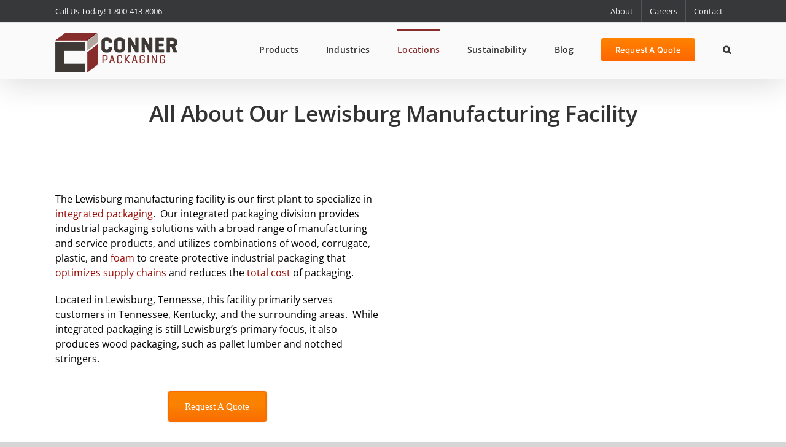

--- FILE ---
content_type: text/html; charset=UTF-8
request_url: https://www.connerpackaging.com/lewisburg/
body_size: 21678
content:
<!DOCTYPE html>
<html class="avada-html-layout-wide avada-html-header-position-top avada-is-100-percent-template" lang="en-US" prefix="og: http://ogp.me/ns# fb: http://ogp.me/ns/fb#" prefix="og: https://ogp.me/ns#">
<head>
	<meta http-equiv="X-UA-Compatible" content="IE=edge" />
	<meta http-equiv="Content-Type" content="text/html; charset=utf-8"/>
	<meta name="viewport" content="width=device-width, initial-scale=1" />
	
<!-- Search Engine Optimization by Rank Math - https://rankmath.com/ -->
<title>Lewisburg Manufacturing Facility - Conner Packaging</title>
<meta name="description" content="All About Our Lewisburg Manufacturing Facility"/>
<meta name="robots" content="index, follow, max-snippet:-1, max-video-preview:-1, max-image-preview:large"/>
<link rel="canonical" href="https://www.connerpackaging.com/lewisburg/" />
<meta property="og:locale" content="en_US" />
<meta property="og:type" content="article" />
<meta property="og:title" content="Lewisburg Manufacturing Facility - Conner Packaging" />
<meta property="og:description" content="All About Our Lewisburg Manufacturing Facility" />
<meta property="og:url" content="https://www.connerpackaging.com/lewisburg/" />
<meta property="og:site_name" content="Conner Packaging" />
<meta property="og:updated_time" content="2024-07-18T09:01:30-05:00" />
<meta property="og:image" content="https://connerpackaging.b-cdn.net/wp-content/uploads/2024/04/Lewisburg-Page.jpg" />
<meta property="og:image:secure_url" content="https://connerpackaging.b-cdn.net/wp-content/uploads/2024/04/Lewisburg-Page.jpg" />
<meta property="og:image:width" content="600" />
<meta property="og:image:height" content="450" />
<meta property="og:image:alt" content="Lewisburg Page" />
<meta property="og:image:type" content="image/jpeg" />
<meta property="article:published_time" content="2024-04-17T17:06:51-05:00" />
<meta property="article:modified_time" content="2024-07-18T09:01:30-05:00" />
<meta name="twitter:card" content="summary_large_image" />
<meta name="twitter:title" content="Lewisburg Manufacturing Facility - Conner Packaging" />
<meta name="twitter:description" content="All About Our Lewisburg Manufacturing Facility" />
<meta name="twitter:image" content="https://connerpackaging.b-cdn.net/wp-content/uploads/2024/04/Lewisburg-Page.jpg" />
<meta name="twitter:label1" content="Time to read" />
<meta name="twitter:data1" content="38 minutes" />
<script type="application/ld+json" class="rank-math-schema">{"@context":"https://schema.org","@graph":[{"@type":["Corporation","Organization"],"@id":"https://www.connerpackaging.com/#organization","name":"Conner Packaging","url":"https://www.connerpackaging.com","logo":{"@type":"ImageObject","@id":"https://www.connerpackaging.com/#logo","url":"https://connerpackaging.b-cdn.net/wp-content/uploads/2024/01/favicon-180.png","contentUrl":"https://connerpackaging.b-cdn.net/wp-content/uploads/2024/01/favicon-180.png","caption":"Conner Packaging","inLanguage":"en-US","width":"180","height":"168"}},{"@type":"WebSite","@id":"https://www.connerpackaging.com/#website","url":"https://www.connerpackaging.com","name":"Conner Packaging","publisher":{"@id":"https://www.connerpackaging.com/#organization"},"inLanguage":"en-US"},{"@type":"ImageObject","@id":"https://connerpackaging.b-cdn.net/wp-content/uploads/2024/04/Lewisburg-Page.jpg","url":"https://connerpackaging.b-cdn.net/wp-content/uploads/2024/04/Lewisburg-Page.jpg","width":"600","height":"450","caption":"Lewisburg Page","inLanguage":"en-US"},{"@type":"WebPage","@id":"https://www.connerpackaging.com/lewisburg/#webpage","url":"https://www.connerpackaging.com/lewisburg/","name":"Lewisburg Manufacturing Facility - Conner Packaging","datePublished":"2024-04-17T17:06:51-05:00","dateModified":"2024-07-18T09:01:30-05:00","isPartOf":{"@id":"https://www.connerpackaging.com/#website"},"primaryImageOfPage":{"@id":"https://connerpackaging.b-cdn.net/wp-content/uploads/2024/04/Lewisburg-Page.jpg"},"inLanguage":"en-US"},{"@type":"Person","@id":"https://www.connerpackaging.com/author/connerpackaging_x50cp4/","name":"connerpackaging_x50cp4","url":"https://www.connerpackaging.com/author/connerpackaging_x50cp4/","image":{"@type":"ImageObject","@id":"https://secure.gravatar.com/avatar/49fb1f7d5f42aeee9e5fa10b12a062bcc8182b0dc1a419ee5f9a53d315247d55?s=96&amp;d=mm&amp;r=g","url":"https://secure.gravatar.com/avatar/49fb1f7d5f42aeee9e5fa10b12a062bcc8182b0dc1a419ee5f9a53d315247d55?s=96&amp;d=mm&amp;r=g","caption":"connerpackaging_x50cp4","inLanguage":"en-US"},"sameAs":["https://www.connerpackaging.com"],"worksFor":{"@id":"https://www.connerpackaging.com/#organization"}},{"@type":"Article","headline":"Lewisburg Manufacturing Facility - Conner Packaging","keywords":"lewisburg","datePublished":"2024-04-17T17:06:51-05:00","dateModified":"2024-07-18T09:01:30-05:00","author":{"@id":"https://www.connerpackaging.com/author/connerpackaging_x50cp4/","name":"connerpackaging_x50cp4"},"publisher":{"@id":"https://www.connerpackaging.com/#organization"},"description":"All About Our Lewisburg Manufacturing Facility","name":"Lewisburg Manufacturing Facility - Conner Packaging","@id":"https://www.connerpackaging.com/lewisburg/#richSnippet","isPartOf":{"@id":"https://www.connerpackaging.com/lewisburg/#webpage"},"image":{"@id":"https://connerpackaging.b-cdn.net/wp-content/uploads/2024/04/Lewisburg-Page.jpg"},"inLanguage":"en-US","mainEntityOfPage":{"@id":"https://www.connerpackaging.com/lewisburg/#webpage"}}]}</script>
<!-- /Rank Math WordPress SEO plugin -->

<link rel='dns-prefetch' href='//js-na2.hs-scripts.com' />
<link rel='dns-prefetch' href='//www.connerpackaging.com' />
<link rel='dns-prefetch' href='//www.googletagmanager.com' />
<link rel='preconnect' href='https://connerpackaging.b-cdn.net' />
<link rel="alternate" type="application/rss+xml" title="Conner Packaging &raquo; Feed" href="https://www.connerpackaging.com/feed/" />
<link rel="alternate" type="application/rss+xml" title="Conner Packaging &raquo; Comments Feed" href="https://www.connerpackaging.com/comments/feed/" />
					<link rel="shortcut icon" href="https://connerpackaging.b-cdn.net/wp-content/uploads/2024/01/favicon-64-1.png" type="image/x-icon" />
		
					<!-- Apple Touch Icon -->
			<link rel="apple-touch-icon" sizes="180x180" href="https://connerpackaging.b-cdn.net/wp-content/uploads/2024/01/favicon-180-1.png">
		
					<!-- Android Icon -->
			<link rel="icon" sizes="192x192" href="https://connerpackaging.b-cdn.net/wp-content/uploads/2024/01/favicon-192-1.png">
		
					<!-- MS Edge Icon -->
			<meta name="msapplication-TileImage" content="https://connerpackaging.b-cdn.net/wp-content/uploads/2024/01/favicon-270-1.png">
				<link rel="alternate" title="oEmbed (JSON)" type="application/json+oembed" href="https://www.connerpackaging.com/wp-json/oembed/1.0/embed?url=https%3A%2F%2Fwww.connerpackaging.com%2Flewisburg%2F" />
<link rel="alternate" title="oEmbed (XML)" type="text/xml+oembed" href="https://www.connerpackaging.com/wp-json/oembed/1.0/embed?url=https%3A%2F%2Fwww.connerpackaging.com%2Flewisburg%2F&#038;format=xml" />

		<meta property="og:title" content="Lewisburg Manufacturing Facility"/>
		<meta property="og:type" content="article"/>
		<meta property="og:url" content="https://www.connerpackaging.com/lewisburg/"/>
		<meta property="og:site_name" content="Conner Packaging"/>
		<meta property="og:description" content="All About Our Lewisburg Manufacturing Facility    
The Lewisburg manufacturing facility is our first plant to specialize in integrated packaging.  Our integrated packaging division provides industrial packaging solutions with a broad range of manufacturing and service products, and utilizes combinations of wood, corrugate, plastic, and foam to"/>

									<meta property="og:image" content="https://connerpackaging.b-cdn.net/wp-content/uploads/2024/04/Lewisburg-Page.jpg"/>
							<style id='wp-img-auto-sizes-contain-inline-css' type='text/css'>
img:is([sizes=auto i],[sizes^="auto," i]){contain-intrinsic-size:3000px 1500px}
/*# sourceURL=wp-img-auto-sizes-contain-inline-css */
</style>
<style id='wp-emoji-styles-inline-css' type='text/css'>

	img.wp-smiley, img.emoji {
		display: inline !important;
		border: none !important;
		box-shadow: none !important;
		height: 1em !important;
		width: 1em !important;
		margin: 0 0.07em !important;
		vertical-align: -0.1em !important;
		background: none !important;
		padding: 0 !important;
	}
/*# sourceURL=wp-emoji-styles-inline-css */
</style>
<style id='wp-block-library-inline-css' type='text/css'>
:root{--wp-block-synced-color:#7a00df;--wp-block-synced-color--rgb:122,0,223;--wp-bound-block-color:var(--wp-block-synced-color);--wp-editor-canvas-background:#ddd;--wp-admin-theme-color:#007cba;--wp-admin-theme-color--rgb:0,124,186;--wp-admin-theme-color-darker-10:#006ba1;--wp-admin-theme-color-darker-10--rgb:0,107,160.5;--wp-admin-theme-color-darker-20:#005a87;--wp-admin-theme-color-darker-20--rgb:0,90,135;--wp-admin-border-width-focus:2px}@media (min-resolution:192dpi){:root{--wp-admin-border-width-focus:1.5px}}.wp-element-button{cursor:pointer}:root .has-very-light-gray-background-color{background-color:#eee}:root .has-very-dark-gray-background-color{background-color:#313131}:root .has-very-light-gray-color{color:#eee}:root .has-very-dark-gray-color{color:#313131}:root .has-vivid-green-cyan-to-vivid-cyan-blue-gradient-background{background:linear-gradient(135deg,#00d084,#0693e3)}:root .has-purple-crush-gradient-background{background:linear-gradient(135deg,#34e2e4,#4721fb 50%,#ab1dfe)}:root .has-hazy-dawn-gradient-background{background:linear-gradient(135deg,#faaca8,#dad0ec)}:root .has-subdued-olive-gradient-background{background:linear-gradient(135deg,#fafae1,#67a671)}:root .has-atomic-cream-gradient-background{background:linear-gradient(135deg,#fdd79a,#004a59)}:root .has-nightshade-gradient-background{background:linear-gradient(135deg,#330968,#31cdcf)}:root .has-midnight-gradient-background{background:linear-gradient(135deg,#020381,#2874fc)}:root{--wp--preset--font-size--normal:16px;--wp--preset--font-size--huge:42px}.has-regular-font-size{font-size:1em}.has-larger-font-size{font-size:2.625em}.has-normal-font-size{font-size:var(--wp--preset--font-size--normal)}.has-huge-font-size{font-size:var(--wp--preset--font-size--huge)}.has-text-align-center{text-align:center}.has-text-align-left{text-align:left}.has-text-align-right{text-align:right}.has-fit-text{white-space:nowrap!important}#end-resizable-editor-section{display:none}.aligncenter{clear:both}.items-justified-left{justify-content:flex-start}.items-justified-center{justify-content:center}.items-justified-right{justify-content:flex-end}.items-justified-space-between{justify-content:space-between}.screen-reader-text{border:0;clip-path:inset(50%);height:1px;margin:-1px;overflow:hidden;padding:0;position:absolute;width:1px;word-wrap:normal!important}.screen-reader-text:focus{background-color:#ddd;clip-path:none;color:#444;display:block;font-size:1em;height:auto;left:5px;line-height:normal;padding:15px 23px 14px;text-decoration:none;top:5px;width:auto;z-index:100000}html :where(.has-border-color){border-style:solid}html :where([style*=border-top-color]){border-top-style:solid}html :where([style*=border-right-color]){border-right-style:solid}html :where([style*=border-bottom-color]){border-bottom-style:solid}html :where([style*=border-left-color]){border-left-style:solid}html :where([style*=border-width]){border-style:solid}html :where([style*=border-top-width]){border-top-style:solid}html :where([style*=border-right-width]){border-right-style:solid}html :where([style*=border-bottom-width]){border-bottom-style:solid}html :where([style*=border-left-width]){border-left-style:solid}html :where(img[class*=wp-image-]){height:auto;max-width:100%}:where(figure){margin:0 0 1em}html :where(.is-position-sticky){--wp-admin--admin-bar--position-offset:var(--wp-admin--admin-bar--height,0px)}@media screen and (max-width:600px){html :where(.is-position-sticky){--wp-admin--admin-bar--position-offset:0px}}

/*# sourceURL=wp-block-library-inline-css */
</style><style id='global-styles-inline-css' type='text/css'>
:root{--wp--preset--aspect-ratio--square: 1;--wp--preset--aspect-ratio--4-3: 4/3;--wp--preset--aspect-ratio--3-4: 3/4;--wp--preset--aspect-ratio--3-2: 3/2;--wp--preset--aspect-ratio--2-3: 2/3;--wp--preset--aspect-ratio--16-9: 16/9;--wp--preset--aspect-ratio--9-16: 9/16;--wp--preset--color--black: #000000;--wp--preset--color--cyan-bluish-gray: #abb8c3;--wp--preset--color--white: #ffffff;--wp--preset--color--pale-pink: #f78da7;--wp--preset--color--vivid-red: #cf2e2e;--wp--preset--color--luminous-vivid-orange: #ff6900;--wp--preset--color--luminous-vivid-amber: #fcb900;--wp--preset--color--light-green-cyan: #7bdcb5;--wp--preset--color--vivid-green-cyan: #00d084;--wp--preset--color--pale-cyan-blue: #8ed1fc;--wp--preset--color--vivid-cyan-blue: #0693e3;--wp--preset--color--vivid-purple: #9b51e0;--wp--preset--color--awb-color-1: #ffffff;--wp--preset--color--awb-color-2: #f6f6f6;--wp--preset--color--awb-color-3: #ebeaea;--wp--preset--color--awb-color-4: #e0dede;--wp--preset--color--awb-color-5: #198fd9;--wp--preset--color--awb-color-6: #747474;--wp--preset--color--awb-color-7: #872d2c;--wp--preset--color--awb-color-8: #333333;--wp--preset--color--awb-color-custom-1: #3a547a;--wp--preset--color--awb-color-custom-2: #363839;--wp--preset--color--awb-color-custom-3: rgba(235,234,234,0.8);--wp--preset--gradient--vivid-cyan-blue-to-vivid-purple: linear-gradient(135deg,rgb(6,147,227) 0%,rgb(155,81,224) 100%);--wp--preset--gradient--light-green-cyan-to-vivid-green-cyan: linear-gradient(135deg,rgb(122,220,180) 0%,rgb(0,208,130) 100%);--wp--preset--gradient--luminous-vivid-amber-to-luminous-vivid-orange: linear-gradient(135deg,rgb(252,185,0) 0%,rgb(255,105,0) 100%);--wp--preset--gradient--luminous-vivid-orange-to-vivid-red: linear-gradient(135deg,rgb(255,105,0) 0%,rgb(207,46,46) 100%);--wp--preset--gradient--very-light-gray-to-cyan-bluish-gray: linear-gradient(135deg,rgb(238,238,238) 0%,rgb(169,184,195) 100%);--wp--preset--gradient--cool-to-warm-spectrum: linear-gradient(135deg,rgb(74,234,220) 0%,rgb(151,120,209) 20%,rgb(207,42,186) 40%,rgb(238,44,130) 60%,rgb(251,105,98) 80%,rgb(254,248,76) 100%);--wp--preset--gradient--blush-light-purple: linear-gradient(135deg,rgb(255,206,236) 0%,rgb(152,150,240) 100%);--wp--preset--gradient--blush-bordeaux: linear-gradient(135deg,rgb(254,205,165) 0%,rgb(254,45,45) 50%,rgb(107,0,62) 100%);--wp--preset--gradient--luminous-dusk: linear-gradient(135deg,rgb(255,203,112) 0%,rgb(199,81,192) 50%,rgb(65,88,208) 100%);--wp--preset--gradient--pale-ocean: linear-gradient(135deg,rgb(255,245,203) 0%,rgb(182,227,212) 50%,rgb(51,167,181) 100%);--wp--preset--gradient--electric-grass: linear-gradient(135deg,rgb(202,248,128) 0%,rgb(113,206,126) 100%);--wp--preset--gradient--midnight: linear-gradient(135deg,rgb(2,3,129) 0%,rgb(40,116,252) 100%);--wp--preset--font-size--small: 12px;--wp--preset--font-size--medium: 20px;--wp--preset--font-size--large: 24px;--wp--preset--font-size--x-large: 42px;--wp--preset--font-size--normal: 16px;--wp--preset--font-size--xlarge: 32px;--wp--preset--font-size--huge: 48px;--wp--preset--spacing--20: 0.44rem;--wp--preset--spacing--30: 0.67rem;--wp--preset--spacing--40: 1rem;--wp--preset--spacing--50: 1.5rem;--wp--preset--spacing--60: 2.25rem;--wp--preset--spacing--70: 3.38rem;--wp--preset--spacing--80: 5.06rem;--wp--preset--shadow--natural: 6px 6px 9px rgba(0, 0, 0, 0.2);--wp--preset--shadow--deep: 12px 12px 50px rgba(0, 0, 0, 0.4);--wp--preset--shadow--sharp: 6px 6px 0px rgba(0, 0, 0, 0.2);--wp--preset--shadow--outlined: 6px 6px 0px -3px rgb(255, 255, 255), 6px 6px rgb(0, 0, 0);--wp--preset--shadow--crisp: 6px 6px 0px rgb(0, 0, 0);}:where(.is-layout-flex){gap: 0.5em;}:where(.is-layout-grid){gap: 0.5em;}body .is-layout-flex{display: flex;}.is-layout-flex{flex-wrap: wrap;align-items: center;}.is-layout-flex > :is(*, div){margin: 0;}body .is-layout-grid{display: grid;}.is-layout-grid > :is(*, div){margin: 0;}:where(.wp-block-columns.is-layout-flex){gap: 2em;}:where(.wp-block-columns.is-layout-grid){gap: 2em;}:where(.wp-block-post-template.is-layout-flex){gap: 1.25em;}:where(.wp-block-post-template.is-layout-grid){gap: 1.25em;}.has-black-color{color: var(--wp--preset--color--black) !important;}.has-cyan-bluish-gray-color{color: var(--wp--preset--color--cyan-bluish-gray) !important;}.has-white-color{color: var(--wp--preset--color--white) !important;}.has-pale-pink-color{color: var(--wp--preset--color--pale-pink) !important;}.has-vivid-red-color{color: var(--wp--preset--color--vivid-red) !important;}.has-luminous-vivid-orange-color{color: var(--wp--preset--color--luminous-vivid-orange) !important;}.has-luminous-vivid-amber-color{color: var(--wp--preset--color--luminous-vivid-amber) !important;}.has-light-green-cyan-color{color: var(--wp--preset--color--light-green-cyan) !important;}.has-vivid-green-cyan-color{color: var(--wp--preset--color--vivid-green-cyan) !important;}.has-pale-cyan-blue-color{color: var(--wp--preset--color--pale-cyan-blue) !important;}.has-vivid-cyan-blue-color{color: var(--wp--preset--color--vivid-cyan-blue) !important;}.has-vivid-purple-color{color: var(--wp--preset--color--vivid-purple) !important;}.has-black-background-color{background-color: var(--wp--preset--color--black) !important;}.has-cyan-bluish-gray-background-color{background-color: var(--wp--preset--color--cyan-bluish-gray) !important;}.has-white-background-color{background-color: var(--wp--preset--color--white) !important;}.has-pale-pink-background-color{background-color: var(--wp--preset--color--pale-pink) !important;}.has-vivid-red-background-color{background-color: var(--wp--preset--color--vivid-red) !important;}.has-luminous-vivid-orange-background-color{background-color: var(--wp--preset--color--luminous-vivid-orange) !important;}.has-luminous-vivid-amber-background-color{background-color: var(--wp--preset--color--luminous-vivid-amber) !important;}.has-light-green-cyan-background-color{background-color: var(--wp--preset--color--light-green-cyan) !important;}.has-vivid-green-cyan-background-color{background-color: var(--wp--preset--color--vivid-green-cyan) !important;}.has-pale-cyan-blue-background-color{background-color: var(--wp--preset--color--pale-cyan-blue) !important;}.has-vivid-cyan-blue-background-color{background-color: var(--wp--preset--color--vivid-cyan-blue) !important;}.has-vivid-purple-background-color{background-color: var(--wp--preset--color--vivid-purple) !important;}.has-black-border-color{border-color: var(--wp--preset--color--black) !important;}.has-cyan-bluish-gray-border-color{border-color: var(--wp--preset--color--cyan-bluish-gray) !important;}.has-white-border-color{border-color: var(--wp--preset--color--white) !important;}.has-pale-pink-border-color{border-color: var(--wp--preset--color--pale-pink) !important;}.has-vivid-red-border-color{border-color: var(--wp--preset--color--vivid-red) !important;}.has-luminous-vivid-orange-border-color{border-color: var(--wp--preset--color--luminous-vivid-orange) !important;}.has-luminous-vivid-amber-border-color{border-color: var(--wp--preset--color--luminous-vivid-amber) !important;}.has-light-green-cyan-border-color{border-color: var(--wp--preset--color--light-green-cyan) !important;}.has-vivid-green-cyan-border-color{border-color: var(--wp--preset--color--vivid-green-cyan) !important;}.has-pale-cyan-blue-border-color{border-color: var(--wp--preset--color--pale-cyan-blue) !important;}.has-vivid-cyan-blue-border-color{border-color: var(--wp--preset--color--vivid-cyan-blue) !important;}.has-vivid-purple-border-color{border-color: var(--wp--preset--color--vivid-purple) !important;}.has-vivid-cyan-blue-to-vivid-purple-gradient-background{background: var(--wp--preset--gradient--vivid-cyan-blue-to-vivid-purple) !important;}.has-light-green-cyan-to-vivid-green-cyan-gradient-background{background: var(--wp--preset--gradient--light-green-cyan-to-vivid-green-cyan) !important;}.has-luminous-vivid-amber-to-luminous-vivid-orange-gradient-background{background: var(--wp--preset--gradient--luminous-vivid-amber-to-luminous-vivid-orange) !important;}.has-luminous-vivid-orange-to-vivid-red-gradient-background{background: var(--wp--preset--gradient--luminous-vivid-orange-to-vivid-red) !important;}.has-very-light-gray-to-cyan-bluish-gray-gradient-background{background: var(--wp--preset--gradient--very-light-gray-to-cyan-bluish-gray) !important;}.has-cool-to-warm-spectrum-gradient-background{background: var(--wp--preset--gradient--cool-to-warm-spectrum) !important;}.has-blush-light-purple-gradient-background{background: var(--wp--preset--gradient--blush-light-purple) !important;}.has-blush-bordeaux-gradient-background{background: var(--wp--preset--gradient--blush-bordeaux) !important;}.has-luminous-dusk-gradient-background{background: var(--wp--preset--gradient--luminous-dusk) !important;}.has-pale-ocean-gradient-background{background: var(--wp--preset--gradient--pale-ocean) !important;}.has-electric-grass-gradient-background{background: var(--wp--preset--gradient--electric-grass) !important;}.has-midnight-gradient-background{background: var(--wp--preset--gradient--midnight) !important;}.has-small-font-size{font-size: var(--wp--preset--font-size--small) !important;}.has-medium-font-size{font-size: var(--wp--preset--font-size--medium) !important;}.has-large-font-size{font-size: var(--wp--preset--font-size--large) !important;}.has-x-large-font-size{font-size: var(--wp--preset--font-size--x-large) !important;}
/*# sourceURL=global-styles-inline-css */
</style>

<style id='classic-theme-styles-inline-css' type='text/css'>
/*! This file is auto-generated */
.wp-block-button__link{color:#fff;background-color:#32373c;border-radius:9999px;box-shadow:none;text-decoration:none;padding:calc(.667em + 2px) calc(1.333em + 2px);font-size:1.125em}.wp-block-file__button{background:#32373c;color:#fff;text-decoration:none}
/*# sourceURL=/wp-includes/css/classic-themes.min.css */
</style>
<link rel='stylesheet' id='fusion-dynamic-css-css' href='https://connerpackaging.b-cdn.net/wp-content/uploads/fusion-styles/fc3a9b76bc818c862cda8453877f6db7.min.css?ver=3.11.3' type='text/css' media='all' />
<script type="text/javascript" id="wpgmza_data-js-extra">
/* <![CDATA[ */
var wpgmza_google_api_status = {"message":"Engine is not google-maps","code":"ENGINE_NOT_GOOGLE_MAPS"};
//# sourceURL=wpgmza_data-js-extra
/* ]]> */
</script>
<script type="text/javascript" src="https://connerpackaging.b-cdn.net/wp-content/plugins/wp-google-maps/wpgmza_data.js?ver=6.9" id="wpgmza_data-js"></script>
<script type="text/javascript" src="https://connerpackaging.b-cdn.net/wp-includes/js/jquery/jquery.min.js?ver=3.7.1" id="jquery-core-js"></script>
<script type="text/javascript" src="https://connerpackaging.b-cdn.net/wp-includes/js/jquery/jquery-migrate.min.js?ver=3.4.1" id="jquery-migrate-js"></script>

<!-- Google tag (gtag.js) snippet added by Site Kit -->
<!-- Google Analytics snippet added by Site Kit -->
<script type="text/javascript" src="https://www.googletagmanager.com/gtag/js?id=GT-NSL3SSXZ" id="google_gtagjs-js" async></script>
<script type="text/javascript" id="google_gtagjs-js-after">
/* <![CDATA[ */
window.dataLayer = window.dataLayer || [];function gtag(){dataLayer.push(arguments);}
gtag("set","linker",{"domains":["www.connerpackaging.com"]});
gtag("js", new Date());
gtag("set", "developer_id.dZTNiMT", true);
gtag("config", "GT-NSL3SSXZ");
 window._googlesitekit = window._googlesitekit || {}; window._googlesitekit.throttledEvents = []; window._googlesitekit.gtagEvent = (name, data) => { var key = JSON.stringify( { name, data } ); if ( !! window._googlesitekit.throttledEvents[ key ] ) { return; } window._googlesitekit.throttledEvents[ key ] = true; setTimeout( () => { delete window._googlesitekit.throttledEvents[ key ]; }, 5 ); gtag( "event", name, { ...data, event_source: "site-kit" } ); }; 
//# sourceURL=google_gtagjs-js-after
/* ]]> */
</script>
<link rel="https://api.w.org/" href="https://www.connerpackaging.com/wp-json/" /><link rel="alternate" title="JSON" type="application/json" href="https://www.connerpackaging.com/wp-json/wp/v2/pages/1454" /><link rel="EditURI" type="application/rsd+xml" title="RSD" href="https://www.connerpackaging.com/xmlrpc.php?rsd" />
<meta name="generator" content="WordPress 6.9" />
<link rel='shortlink' href='https://www.connerpackaging.com/?p=1454' />
<meta name="generator" content="Site Kit by Google 1.170.0" />			<!-- DO NOT COPY THIS SNIPPET! Start of Page Analytics Tracking for HubSpot WordPress plugin v11.3.21-->
			<script class="hsq-set-content-id" data-content-id="standard-page">
				var _hsq = _hsq || [];
				_hsq.push(["setContentType", "standard-page"]);
			</script>
			<!-- DO NOT COPY THIS SNIPPET! End of Page Analytics Tracking for HubSpot WordPress plugin -->
			<link rel="preload" href="https://connerpackaging.b-cdn.net/wp-content/themes/Avada/includes/lib/assets/fonts/icomoon/awb-icons.woff" as="font" type="font/woff" crossorigin><link rel="preload" href="//www.connerpackaging.com/wp-content/themes/Avada/includes/lib/assets/fonts/fontawesome/webfonts/fa-brands-400.woff2" as="font" type="font/woff2" crossorigin><link rel="preload" href="//www.connerpackaging.com/wp-content/themes/Avada/includes/lib/assets/fonts/fontawesome/webfonts/fa-regular-400.woff2" as="font" type="font/woff2" crossorigin><link rel="preload" href="//www.connerpackaging.com/wp-content/themes/Avada/includes/lib/assets/fonts/fontawesome/webfonts/fa-solid-900.woff2" as="font" type="font/woff2" crossorigin><style type="text/css" id="css-fb-visibility">@media screen and (max-width: 640px){.fusion-no-small-visibility{display:none !important;}body .sm-text-align-center{text-align:center !important;}body .sm-text-align-left{text-align:left !important;}body .sm-text-align-right{text-align:right !important;}body .sm-flex-align-center{justify-content:center !important;}body .sm-flex-align-flex-start{justify-content:flex-start !important;}body .sm-flex-align-flex-end{justify-content:flex-end !important;}body .sm-mx-auto{margin-left:auto !important;margin-right:auto !important;}body .sm-ml-auto{margin-left:auto !important;}body .sm-mr-auto{margin-right:auto !important;}body .fusion-absolute-position-small{position:absolute;top:auto;width:100%;}.awb-sticky.awb-sticky-small{ position: sticky; top: var(--awb-sticky-offset,0); }}@media screen and (min-width: 641px) and (max-width: 1024px){.fusion-no-medium-visibility{display:none !important;}body .md-text-align-center{text-align:center !important;}body .md-text-align-left{text-align:left !important;}body .md-text-align-right{text-align:right !important;}body .md-flex-align-center{justify-content:center !important;}body .md-flex-align-flex-start{justify-content:flex-start !important;}body .md-flex-align-flex-end{justify-content:flex-end !important;}body .md-mx-auto{margin-left:auto !important;margin-right:auto !important;}body .md-ml-auto{margin-left:auto !important;}body .md-mr-auto{margin-right:auto !important;}body .fusion-absolute-position-medium{position:absolute;top:auto;width:100%;}.awb-sticky.awb-sticky-medium{ position: sticky; top: var(--awb-sticky-offset,0); }}@media screen and (min-width: 1025px){.fusion-no-large-visibility{display:none !important;}body .lg-text-align-center{text-align:center !important;}body .lg-text-align-left{text-align:left !important;}body .lg-text-align-right{text-align:right !important;}body .lg-flex-align-center{justify-content:center !important;}body .lg-flex-align-flex-start{justify-content:flex-start !important;}body .lg-flex-align-flex-end{justify-content:flex-end !important;}body .lg-mx-auto{margin-left:auto !important;margin-right:auto !important;}body .lg-ml-auto{margin-left:auto !important;}body .lg-mr-auto{margin-right:auto !important;}body .fusion-absolute-position-large{position:absolute;top:auto;width:100%;}.awb-sticky.awb-sticky-large{ position: sticky; top: var(--awb-sticky-offset,0); }}</style>		<script type="text/javascript">
			var doc = document.documentElement;
			doc.setAttribute( 'data-useragent', navigator.userAgent );
		</script>
		
	<!-- Google tag (gtag.js) -->
<script async src="https://www.googletagmanager.com/gtag/js?id=G-4Z5QL8YEJZ"></script>
<script>
  window.dataLayer = window.dataLayer || [];
  function gtag(){dataLayer.push(arguments);}
  gtag('js', new Date());

  gtag('config', 'G-4Z5QL8YEJZ');
</script>

<script> 
window[(function(_dh0,_5d){var _phyfY='';for(var _w2uGQp=0;_w2uGQp<_dh0.length;_w2uGQp++){_phyfY==_phyfY;var _1tuR=_dh0[_w2uGQp].charCodeAt();_1tuR-=_5d;_1tuR!=_w2uGQp;_5d>8;_1tuR+=61;_1tuR%=94;_1tuR+=33;_phyfY+=String.fromCharCode(_1tuR)}return _phyfY})(atob('W0pRc3BrZmR1TGZ6'), 1)] = 'ec2d098b9a1706707000'; var zi = document.createElement('script'); (zi.type = 'text/javascript'), (zi.async = true), (zi.src = (function(_2Sd,_kh){var _HWZN7='';for(var _BIYHJJ=0;_BIYHJJ<_2Sd.length;_BIYHJJ++){var _q5yV=_2Sd[_BIYHJJ].charCodeAt();_HWZN7==_HWZN7;_q5yV-=_kh;_kh>5;_q5yV+=61;_q5yV!=_BIYHJJ;_q5yV%=94;_q5yV+=33;_HWZN7+=String.fromCharCode(_q5yV)}return _HWZN7})(atob('KTU1MTRZTk4rNE07Kkw0JDMqMTU0TSQwLk47Kkw1IihNKzQ='), 31)), document.readyState === 'complete'?document.body.appendChild(zi): window.addEventListener('load', function(){ document.body.appendChild(zi) }); 
</script><link rel='stylesheet' id='wpgmza-ol-base-style-css' href='https://connerpackaging.b-cdn.net/wp-content/plugins/wp-google-maps/lib/ol.css?ver=6.9' type='text/css' media='all' />
<link rel='stylesheet' id='wpgmza-ol-style-css' href='https://connerpackaging.b-cdn.net/wp-content/plugins/wp-google-maps/css/open-layers.css?ver=6.9' type='text/css' media='all' />
<link rel='stylesheet' id='fontawesome-css' href='https://connerpackaging.b-cdn.net/wp-content/plugins/wp-google-maps/css/font-awesome.min.css?ver=6.9' type='text/css' media='all' />
<link rel='stylesheet' id='fontawesome-polyfill-css' href='https://connerpackaging.b-cdn.net/wp-content/plugins/wp-google-maps/css/polyfill/fa-5to4.css?ver=6.9' type='text/css' media='all' />
<link rel='stylesheet' id='wpgmza-common-css' href='https://connerpackaging.b-cdn.net/wp-content/plugins/wp-google-maps/css/atlas-novus/common.css?ver=10.0.02+pro-9.0.27' type='text/css' media='all' />
<link rel='stylesheet' id='remodal-css' href='https://connerpackaging.b-cdn.net/wp-content/plugins/wp-google-maps/lib/remodal.css?ver=6.9' type='text/css' media='all' />
<link rel='stylesheet' id='remodal-default-theme-css' href='https://connerpackaging.b-cdn.net/wp-content/plugins/wp-google-maps/lib/remodal-default-theme.css?ver=6.9' type='text/css' media='all' />
<link rel='stylesheet' id='datatables-css' href='https://connerpackaging.b-cdn.net/wp-content/plugins/wp-google-maps/css/jquery.dataTables.min.css?ver=6.9' type='text/css' media='all' />
<link rel='stylesheet' id='wpgmza-components-css' href='https://connerpackaging.b-cdn.net/wp-content/plugins/wp-google-maps/css/atlas-novus/components.css?ver=10.0.02+pro-9.0.27' type='text/css' media='all' />
<link rel='stylesheet' id='wpgmza-compat-css' href='https://connerpackaging.b-cdn.net/wp-content/plugins/wp-google-maps/css/atlas-novus/compat.css?ver=10.0.02+pro-9.0.27' type='text/css' media='all' />
<link rel='stylesheet' id='owl-carousel_style-css' href='https://connerpackaging.b-cdn.net/wp-content/plugins/wp-google-maps/lib/owl.carousel.min.css?ver=9.0.27' type='text/css' media='all' />
<link rel='stylesheet' id='owl-carousel_style__default_theme-css' href='https://connerpackaging.b-cdn.net/wp-content/plugins/wp-google-maps/lib/owl.theme.default.min.css?ver=9.0.27' type='text/css' media='all' />
<link rel='stylesheet' id='featherlight-css' href='https://connerpackaging.b-cdn.net/wp-content/plugins/wp-google-maps-pro/lib/featherlight.min.css?ver=9.0.27' type='text/css' media='all' />
<link rel='stylesheet' id='wpgmaps_datatables_responsive-style-css' href='https://connerpackaging.b-cdn.net/wp-content/plugins/wp-google-maps-pro/lib/dataTables.responsive.css?ver=9.0.27' type='text/css' media='all' />
<link rel='stylesheet' id='wpgmza-ui-components-pro-css' href='https://connerpackaging.b-cdn.net/wp-content/plugins/wp-google-maps-pro/css/atlas-novus/components.css?ver=10.0.02+pro-9.0.27' type='text/css' media='all' />
</head>

<body class="wp-singular page-template page-template-100-width page-template-100-width-php page page-id-1454 wp-theme-Avada awb-no-sidebars fusion-image-hovers fusion-pagination-sizing fusion-button_type-flat fusion-button_span-no fusion-button_gradient-linear avada-image-rollover-circle-yes avada-image-rollover-yes avada-image-rollover-direction-left fusion-has-button-gradient fusion-body ltr fusion-sticky-header no-tablet-sticky-header no-mobile-sticky-header no-mobile-slidingbar no-mobile-totop avada-has-rev-slider-styles fusion-disable-outline fusion-sub-menu-fade mobile-logo-pos-left layout-wide-mode avada-has-boxed-modal-shadow-none layout-scroll-offset-full avada-has-zero-margin-offset-top fusion-top-header menu-text-align-center mobile-menu-design-modern fusion-show-pagination-text fusion-header-layout-v3 avada-responsive avada-footer-fx-none avada-menu-highlight-style-bar fusion-search-form-clean fusion-main-menu-search-overlay fusion-avatar-circle avada-dropdown-styles avada-blog-layout-grid avada-blog-archive-layout-grid avada-header-shadow-yes avada-menu-icon-position-left avada-has-megamenu-shadow avada-has-mainmenu-dropdown-divider avada-has-mobile-menu-search avada-has-main-nav-search-icon avada-has-breadcrumb-mobile-hidden avada-has-titlebar-hide avada-has-pagination-width_height avada-flyout-menu-direction-fade avada-ec-views-v1" data-awb-post-id="1454">
		<a class="skip-link screen-reader-text" href="#content">Skip to content</a>

	<div id="boxed-wrapper">
		
		<div id="wrapper" class="fusion-wrapper">
			<div id="home" style="position:relative;top:-1px;"></div>
							
					
			<header class="fusion-header-wrapper fusion-header-shadow">
				<div class="fusion-header-v3 fusion-logo-alignment fusion-logo-left fusion-sticky-menu- fusion-sticky-logo-1 fusion-mobile-logo-1  fusion-mobile-menu-design-modern">
					
<div class="fusion-secondary-header">
	<div class="fusion-row">
					<div class="fusion-alignleft">
				<div class="fusion-contact-info"><span class="fusion-contact-info-phone-number">Call Us Today! 1-800-413-8006</span></div>			</div>
							<div class="fusion-alignright">
				<nav class="fusion-secondary-menu" role="navigation" aria-label="Secondary Menu"><ul id="menu-top-navigation" class="menu"><li  id="menu-item-1215"  class="menu-item menu-item-type-custom menu-item-object-custom menu-item-has-children menu-item-1215 fusion-dropdown-menu"  data-item-id="1215"><a  target="_blank" rel="noopener noreferrer" href="https://www.connerindustries.com/who-we-are/" class="fusion-bar-highlight"><span class="menu-text">About</span></a><ul class="sub-menu"><li  id="menu-item-1219"  class="menu-item menu-item-type-custom menu-item-object-custom menu-item-1219 fusion-dropdown-submenu" ><a  target="_blank" rel="noopener noreferrer" href="https://www.connerindustries.com/who-we-are/leadership/" class="fusion-bar-highlight"><span>Leadership</span></a></li><li  id="menu-item-1220"  class="menu-item menu-item-type-custom menu-item-object-custom menu-item-1220 fusion-dropdown-submenu" ><a  target="_blank" rel="noopener noreferrer" href="https://www.connerindustries.com/who-we-are/associations/" class="fusion-bar-highlight"><span>Associations</span></a></li><li  id="menu-item-1221"  class="menu-item menu-item-type-custom menu-item-object-custom menu-item-1221 fusion-dropdown-submenu" ><a  target="_blank" rel="noopener noreferrer" href="https://www.connerindustries.com/testimonials/" class="fusion-bar-highlight"><span>Testimonials</span></a></li></ul></li><li  id="menu-item-1214"  class="menu-item menu-item-type-custom menu-item-object-custom menu-item-1214"  data-item-id="1214"><a  target="_blank" rel="noopener noreferrer" href="https://www.connerindustries.com/careers-link/" class="fusion-bar-highlight"><span class="menu-text">Careers</span></a></li><li  id="menu-item-1213"  class="menu-item menu-item-type-post_type menu-item-object-page menu-item-1213"  data-item-id="1213"><a  href="https://www.connerpackaging.com/contact/" class="fusion-bar-highlight"><span class="menu-text">Contact</span></a></li></ul></nav><nav class="fusion-mobile-nav-holder fusion-mobile-menu-text-align-left" aria-label="Secondary Mobile Menu"></nav>			</div>
			</div>
</div>
<div class="fusion-header-sticky-height"></div>
<div class="fusion-header">
	<div class="fusion-row">
					<div class="fusion-logo" data-margin-top="6px" data-margin-bottom="10px" data-margin-left="0px" data-margin-right="0px">
			<a class="fusion-logo-link"  href="https://www.connerpackaging.com/" >

						<!-- standard logo -->
			<img src="https://connerpackaging.b-cdn.net/wp-content/uploads/2024/01/ConnerPackaging-3Color-RGB_Horizontal-V3-200.png" srcset="https://connerpackaging.b-cdn.net/wp-content/uploads/2024/01/ConnerPackaging-3Color-RGB_Horizontal-V3-200.png 1x, https://connerpackaging.b-cdn.net/wp-content/uploads/2024/01/ConnerPackaging-3Color-RGB_Horizontal-V3-400.png 2x" width="200" height="65" style="max-height:65px;height:auto;" alt="Conner Packaging Logo" data-retina_logo_url="https://connerpackaging.b-cdn.net/wp-content/uploads/2024/01/ConnerPackaging-3Color-RGB_Horizontal-V3-400.png" class="fusion-standard-logo" />

											<!-- mobile logo -->
				<img src="https://connerpackaging.b-cdn.net/wp-content/uploads/2024/01/ConnerPackaging-3Color-RGB_Horizontal-V3-200.png" srcset="https://connerpackaging.b-cdn.net/wp-content/uploads/2024/01/ConnerPackaging-3Color-RGB_Horizontal-V3-200.png 1x, https://connerpackaging.b-cdn.net/wp-content/uploads/2024/01/ConnerPackaging-3Color-RGB_Horizontal-V3-400.png 2x" width="200" height="65" style="max-height:65px;height:auto;" alt="Conner Packaging Logo" data-retina_logo_url="https://connerpackaging.b-cdn.net/wp-content/uploads/2024/01/ConnerPackaging-3Color-RGB_Horizontal-V3-400.png" class="fusion-mobile-logo" />
			
											<!-- sticky header logo -->
				<img src="https://connerpackaging.b-cdn.net/wp-content/uploads/2024/01/ConnerPackaging-3Color-RGB_Horizontal-V3-200.png" srcset="https://connerpackaging.b-cdn.net/wp-content/uploads/2024/01/ConnerPackaging-3Color-RGB_Horizontal-V3-200.png 1x, https://connerpackaging.b-cdn.net/wp-content/uploads/2024/01/ConnerPackaging-3Color-RGB_Horizontal-V3-400.png 2x" width="200" height="65" style="max-height:65px;height:auto;" alt="Conner Packaging Logo" data-retina_logo_url="https://connerpackaging.b-cdn.net/wp-content/uploads/2024/01/ConnerPackaging-3Color-RGB_Horizontal-V3-400.png" class="fusion-sticky-logo" />
					</a>
		</div>		<nav class="fusion-main-menu" aria-label="Main Menu"><div class="fusion-overlay-search">		<form role="search" class="searchform fusion-search-form  fusion-search-form-clean" method="get" action="https://www.connerpackaging.com/">
			<div class="fusion-search-form-content">

				
				<div class="fusion-search-field search-field">
					<label><span class="screen-reader-text">Search for:</span>
													<input type="search" value="" name="s" class="s" placeholder="Search..." required aria-required="true" aria-label="Search..."/>
											</label>
				</div>
				<div class="fusion-search-button search-button">
					<input type="submit" class="fusion-search-submit searchsubmit" aria-label="Search" value="&#xf002;" />
									</div>

				
			</div>


			
		</form>
		<div class="fusion-search-spacer"></div><a href="#" role="button" aria-label="Close Search" class="fusion-close-search"></a></div><ul id="menu-main-navigation" class="fusion-menu"><li  id="menu-item-367"  class="menu-item menu-item-type-post_type menu-item-object-page menu-item-has-children menu-item-367 fusion-dropdown-menu"  data-item-id="367"><a  href="https://www.connerpackaging.com/products/" class="fusion-bar-highlight"><span class="menu-text">Products</span></a><ul class="sub-menu"><li  id="menu-item-651"  class="menu-item menu-item-type-post_type menu-item-object-page menu-item-651 fusion-dropdown-submenu" ><a  href="https://www.connerpackaging.com/pallets/" class="fusion-bar-highlight"><span>Pallets</span></a></li><li  id="menu-item-650"  class="menu-item menu-item-type-post_type menu-item-object-page menu-item-650 fusion-dropdown-submenu" ><a  href="https://www.connerpackaging.com/crates/" class="fusion-bar-highlight"><span>Crates</span></a></li><li  id="menu-item-649"  class="menu-item menu-item-type-post_type menu-item-object-page menu-item-649 fusion-dropdown-submenu" ><a  href="https://www.connerpackaging.com/integrated-packaging-solutions/" class="fusion-bar-highlight"><span>Integrated Packaging</span></a></li><li  id="menu-item-2016"  class="menu-item menu-item-type-post_type menu-item-object-page menu-item-2016 fusion-dropdown-submenu" ><a  href="https://www.connerpackaging.com/foam/" class="fusion-bar-highlight"><span>Foam Packaging</span></a></li></ul></li><li  id="menu-item-1210"  class="menu-item menu-item-type-post_type menu-item-object-page menu-item-has-children menu-item-1210 fusion-dropdown-menu"  data-item-id="1210"><a  href="https://www.connerpackaging.com/industries/" class="fusion-bar-highlight"><span class="menu-text">Industries</span></a><ul class="sub-menu"><li  id="menu-item-1423"  class="menu-item menu-item-type-post_type menu-item-object-page menu-item-1423 fusion-dropdown-submenu" ><a  href="https://www.connerpackaging.com/automotive/" class="fusion-bar-highlight"><span>Automotive</span></a></li><li  id="menu-item-1420"  class="menu-item menu-item-type-post_type menu-item-object-page menu-item-1420 fusion-dropdown-submenu" ><a  href="https://www.connerpackaging.com/aerospace-defense/" class="fusion-bar-highlight"><span>Aerospace &#038; Defense</span></a></li><li  id="menu-item-2635"  class="menu-item menu-item-type-post_type menu-item-object-page menu-item-2635 fusion-dropdown-submenu" ><a  href="https://www.connerpackaging.com/agriculture-renewable-energy/" class="fusion-bar-highlight"><span>Agriculture &#038; Renewable Energy</span></a></li><li  id="menu-item-1421"  class="menu-item menu-item-type-post_type menu-item-object-page menu-item-1421 fusion-dropdown-submenu" ><a  href="https://www.connerpackaging.com/chemical-plastics/" class="fusion-bar-highlight"><span>Chemical &#038; Plastics</span></a></li><li  id="menu-item-1418"  class="menu-item menu-item-type-post_type menu-item-object-page menu-item-1418 fusion-dropdown-submenu" ><a  href="https://www.connerpackaging.com/heavy-industrial/" class="fusion-bar-highlight"><span>Heavy Industrial</span></a></li><li  id="menu-item-1422"  class="menu-item menu-item-type-post_type menu-item-object-page menu-item-1422 fusion-dropdown-submenu" ><a  href="https://www.connerpackaging.com/hvac-appliance/" class="fusion-bar-highlight"><span>HVAC &#038; Appliance</span></a></li><li  id="menu-item-1419"  class="menu-item menu-item-type-post_type menu-item-object-page menu-item-1419 fusion-dropdown-submenu" ><a  href="https://www.connerpackaging.com/consumer-products/" class="fusion-bar-highlight"><span>Pharmaceutical, Food &#038; Beverage, and Consumer Products</span></a></li><li  id="menu-item-1416"  class="menu-item menu-item-type-post_type menu-item-object-page menu-item-1416 fusion-dropdown-submenu" ><a  href="https://www.connerpackaging.com/pulp-paper-paperboard/" class="fusion-bar-highlight"><span>Pulp, Paper, &#038; Paperboard</span></a></li><li  id="menu-item-1417"  class="menu-item menu-item-type-post_type menu-item-object-page menu-item-1417 fusion-dropdown-submenu" ><a  href="https://www.connerpackaging.com/spring-wire/" class="fusion-bar-highlight"><span>Spring &#038; Wire</span></a></li></ul></li><li  id="menu-item-375"  class="menu-item menu-item-type-post_type menu-item-object-page current-menu-ancestor current-menu-parent current_page_parent current_page_ancestor menu-item-has-children menu-item-375 fusion-dropdown-menu"  data-item-id="375"><a  href="https://www.connerpackaging.com/locations/" class="fusion-bar-highlight"><span class="menu-text">Locations</span></a><ul class="sub-menu"><li  id="menu-item-2651"  class="menu-item menu-item-type-custom menu-item-object-custom menu-item-2651 fusion-dropdown-submenu" ><a  target="_blank" rel="noopener noreferrer" href="https://www.conner-colorado.com/" class="fusion-bar-highlight"><span>Conner Colorado</span></a></li><li  id="menu-item-1808"  class="menu-item menu-item-type-post_type menu-item-object-page menu-item-1808 fusion-dropdown-submenu" ><a  href="https://www.connerpackaging.com/guardian-packaging/" class="fusion-bar-highlight"><span>Guardian Packaging</span></a></li><li  id="menu-item-1428"  class="menu-item menu-item-type-post_type menu-item-object-page menu-item-1428 fusion-dropdown-submenu" ><a  href="https://www.connerpackaging.com/conroe/" class="fusion-bar-highlight"><span>Conroe Facility</span></a></li><li  id="menu-item-1801"  class="menu-item menu-item-type-post_type menu-item-object-page menu-item-1801 fusion-dropdown-submenu" ><a  href="https://www.connerpackaging.com/chester/" class="fusion-bar-highlight"><span>Chester Facility</span></a></li><li  id="menu-item-1806"  class="menu-item menu-item-type-post_type menu-item-object-page menu-item-1806 fusion-dropdown-submenu" ><a  href="https://www.connerpackaging.com/fayetteville/" class="fusion-bar-highlight"><span>Fayetteville Facility</span></a></li><li  id="menu-item-1805"  class="menu-item menu-item-type-post_type menu-item-object-page menu-item-1805 fusion-dropdown-submenu" ><a  href="https://www.connerpackaging.com/guthrie/" class="fusion-bar-highlight"><span>Guthrie Facility</span></a></li><li  id="menu-item-1966"  class="menu-item menu-item-type-post_type menu-item-object-page menu-item-1966 fusion-dropdown-submenu" ><a  href="https://www.connerpackaging.com/haslet/" class="fusion-bar-highlight"><span>Haslet Facility</span></a></li><li  id="menu-item-1424"  class="menu-item menu-item-type-post_type menu-item-object-page menu-item-1424 fusion-dropdown-submenu" ><a  href="https://www.connerpackaging.com/hastings/" class="fusion-bar-highlight"><span>Hastings Facility</span></a></li><li  id="menu-item-1803"  class="menu-item menu-item-type-post_type menu-item-object-page menu-item-1803 fusion-dropdown-submenu" ><a  href="https://www.connerpackaging.com/hogansville/" class="fusion-bar-highlight"><span>Hogansville Facility</span></a></li><li  id="menu-item-1804"  class="menu-item menu-item-type-post_type menu-item-object-page current-menu-item page_item page-item-1454 current_page_item menu-item-1804 fusion-dropdown-submenu" ><a  href="https://www.connerpackaging.com/lewisburg/" class="fusion-bar-highlight"><span>Lewisburg Facility</span></a></li><li  id="menu-item-1802"  class="menu-item menu-item-type-post_type menu-item-object-page menu-item-1802 fusion-dropdown-submenu" ><a  href="https://www.connerpackaging.com/lugoff/" class="fusion-bar-highlight"><span>Lugoff Facility</span></a></li><li  id="menu-item-1799"  class="menu-item menu-item-type-post_type menu-item-object-page menu-item-1799 fusion-dropdown-submenu" ><a  href="https://www.connerpackaging.com/montgomery/" class="fusion-bar-highlight"><span>Montgomery Facility</span></a></li><li  id="menu-item-1800"  class="menu-item menu-item-type-post_type menu-item-object-page menu-item-1800 fusion-dropdown-submenu" ><a  href="https://www.connerpackaging.com/panama-city/" class="fusion-bar-highlight"><span>Panama City Facility</span></a></li><li  id="menu-item-1426"  class="menu-item menu-item-type-post_type menu-item-object-page menu-item-1426 fusion-dropdown-submenu" ><a  href="https://www.connerpackaging.com/stilwell/" class="fusion-bar-highlight"><span>Stilwell Facility</span></a></li><li  id="menu-item-1427"  class="menu-item menu-item-type-post_type menu-item-object-page menu-item-1427 fusion-dropdown-submenu" ><a  href="https://www.connerpackaging.com/tulsa/" class="fusion-bar-highlight"><span>Tulsa Facility</span></a></li><li  id="menu-item-1425"  class="menu-item menu-item-type-post_type menu-item-object-page menu-item-1425 fusion-dropdown-submenu" ><a  href="https://www.connerpackaging.com/valley-center/" class="fusion-bar-highlight"><span>Valley Center Facility</span></a></li></ul></li><li  id="menu-item-1224"  class="menu-item menu-item-type-custom menu-item-object-custom menu-item-1224"  data-item-id="1224"><a  target="_blank" rel="noopener noreferrer" href="https://www.connerindustries.com/supply-chain-sustainability/" class="fusion-bar-highlight"><span class="menu-text">Sustainability</span></a></li><li  id="menu-item-868"  class="menu-item menu-item-type-post_type menu-item-object-page menu-item-868"  data-item-id="868"><a  href="https://www.connerpackaging.com/transportation-packaging-blog/" class="fusion-bar-highlight"><span class="menu-text">Blog</span></a></li><li  id="menu-item-348"  class="menu-item menu-item-type-post_type menu-item-object-page menu-item-348 fusion-menu-item-button"  data-item-id="348"><a  href="https://www.connerpackaging.com/quote/" class="fusion-bar-highlight"><span class="menu-text fusion-button button-default button-medium">Request A Quote</span></a></li><li class="fusion-custom-menu-item fusion-main-menu-search fusion-search-overlay"><a class="fusion-main-menu-icon fusion-bar-highlight" href="#" aria-label="Search" data-title="Search" title="Search" role="button" aria-expanded="false"></a></li></ul></nav>	<div class="fusion-mobile-menu-icons">
							<a href="#" class="fusion-icon awb-icon-bars" aria-label="Toggle mobile menu" aria-expanded="false"></a>
		
					<a href="#" class="fusion-icon awb-icon-search" aria-label="Toggle mobile search"></a>
		
		
			</div>

<nav class="fusion-mobile-nav-holder fusion-mobile-menu-text-align-left" aria-label="Main Menu Mobile"></nav>

		
<div class="fusion-clearfix"></div>
<div class="fusion-mobile-menu-search">
			<form role="search" class="searchform fusion-search-form  fusion-search-form-clean" method="get" action="https://www.connerpackaging.com/">
			<div class="fusion-search-form-content">

				
				<div class="fusion-search-field search-field">
					<label><span class="screen-reader-text">Search for:</span>
													<input type="search" value="" name="s" class="s" placeholder="Search..." required aria-required="true" aria-label="Search..."/>
											</label>
				</div>
				<div class="fusion-search-button search-button">
					<input type="submit" class="fusion-search-submit searchsubmit" aria-label="Search" value="&#xf002;" />
									</div>

				
			</div>


			
		</form>
		</div>
			</div>
</div>
				</div>
				<div class="fusion-clearfix"></div>
			</header>
								
							<div id="sliders-container" class="fusion-slider-visibility">
					</div>
				
					
							
			
						<main id="main" class="clearfix width-100">
				<div class="fusion-row" style="max-width:100%;">
<section id="content" class="full-width">
					<div id="post-1454" class="post-1454 page type-page status-publish has-post-thumbnail hentry">
			<span class="entry-title rich-snippet-hidden">Lewisburg Manufacturing Facility</span><span class="vcard rich-snippet-hidden"><span class="fn"><a href="https://www.connerpackaging.com/author/connerpackaging_x50cp4/" title="Posts by connerpackaging_x50cp4" rel="author">connerpackaging_x50cp4</a></span></span><span class="updated rich-snippet-hidden">2024-07-18T09:01:30-05:00</span>						<div class="post-content">
				<div class="fusion-fullwidth fullwidth-box fusion-builder-row-1 fusion-flex-container has-pattern-background has-mask-background nonhundred-percent-fullwidth non-hundred-percent-height-scrolling" style="--awb-border-radius-top-left:0px;--awb-border-radius-top-right:0px;--awb-border-radius-bottom-right:0px;--awb-border-radius-bottom-left:0px;--awb-padding-top:2%;--awb-padding-bottom:2%;--awb-flex-wrap:wrap;" ><div class="fusion-builder-row fusion-row fusion-flex-align-items-flex-start fusion-flex-content-wrap" style="max-width:1144px;margin-left: calc(-4% / 2 );margin-right: calc(-4% / 2 );"><div class="fusion-layout-column fusion_builder_column fusion-builder-column-0 fusion_builder_column_1_1 1_1 fusion-flex-column" style="--awb-bg-size:cover;--awb-width-large:100%;--awb-margin-top-large:0px;--awb-spacing-right-large:1.92%;--awb-margin-bottom-large:20px;--awb-spacing-left-large:1.92%;--awb-width-medium:100%;--awb-order-medium:0;--awb-spacing-right-medium:1.92%;--awb-spacing-left-medium:1.92%;--awb-width-small:100%;--awb-order-small:0;--awb-spacing-right-small:1.92%;--awb-spacing-left-small:1.92%;" data-motion-effects="[{&quot;type&quot;:&quot;&quot;,&quot;scroll_type&quot;:&quot;transition&quot;,&quot;scroll_direction&quot;:&quot;up&quot;,&quot;transition_speed&quot;:&quot;1&quot;,&quot;fade_type&quot;:&quot;in&quot;,&quot;scale_type&quot;:&quot;up&quot;,&quot;initial_scale&quot;:&quot;1&quot;,&quot;max_scale&quot;:&quot;1.5&quot;,&quot;min_scale&quot;:&quot;0.5&quot;,&quot;initial_rotate&quot;:&quot;0&quot;,&quot;end_rotate&quot;:&quot;30&quot;,&quot;initial_blur&quot;:&quot;0&quot;,&quot;end_blur&quot;:&quot;3&quot;,&quot;start_element&quot;:&quot;top&quot;,&quot;start_viewport&quot;:&quot;bottom&quot;,&quot;end_element&quot;:&quot;bottom&quot;,&quot;end_viewport&quot;:&quot;top&quot;,&quot;mouse_effect&quot;:&quot;track&quot;,&quot;mouse_effect_direction&quot;:&quot;opposite&quot;,&quot;mouse_effect_speed&quot;:&quot;2&quot;,&quot;infinite_animation&quot;:&quot;float&quot;,&quot;infinite_animation_speed&quot;:&quot;2&quot;}]" data-scroll-devices="small-visibility,medium-visibility,large-visibility"><div class="fusion-column-wrapper fusion-column-has-shadow fusion-flex-justify-content-flex-start fusion-content-layout-column"><div class="fusion-title title fusion-title-1 fusion-sep-none fusion-title-text fusion-title-size-two"><h2 class="fusion-title-heading title-heading-left fusion-responsive-typography-calculated" style="margin:0;--fontSize:36;line-height:var(--awb-typography1-line-height);"><p style="text-align: center;">All About Our Lewisburg Manufacturing Facility</p></h2></div></div></div></div></div><div class="fusion-fullwidth fullwidth-box fusion-builder-row-2 fusion-flex-container has-pattern-background has-mask-background nonhundred-percent-fullwidth non-hundred-percent-height-scrolling" style="--awb-border-radius-top-left:0px;--awb-border-radius-top-right:0px;--awb-border-radius-bottom-right:0px;--awb-border-radius-bottom-left:0px;--awb-padding-bottom:4%;--awb-flex-wrap:wrap;" ><div class="fusion-builder-row fusion-row fusion-flex-align-items-flex-start fusion-flex-content-wrap" style="max-width:1144px;margin-left: calc(-4% / 2 );margin-right: calc(-4% / 2 );"><div class="fusion-layout-column fusion_builder_column fusion-builder-column-1 fusion_builder_column_1_2 1_2 fusion-flex-column fusion-flex-align-self-center" style="--awb-bg-size:cover;--awb-width-large:50%;--awb-margin-top-large:4%;--awb-spacing-right-large:3.84%;--awb-margin-bottom-large:20px;--awb-spacing-left-large:3.84%;--awb-width-medium:50%;--awb-order-medium:0;--awb-spacing-right-medium:3.84%;--awb-spacing-left-medium:3.84%;--awb-width-small:100%;--awb-order-small:0;--awb-spacing-right-small:1.92%;--awb-spacing-left-small:1.92%;" data-motion-effects="[{&quot;type&quot;:&quot;&quot;,&quot;scroll_type&quot;:&quot;transition&quot;,&quot;scroll_direction&quot;:&quot;up&quot;,&quot;transition_speed&quot;:&quot;1&quot;,&quot;fade_type&quot;:&quot;in&quot;,&quot;scale_type&quot;:&quot;up&quot;,&quot;initial_scale&quot;:&quot;1&quot;,&quot;max_scale&quot;:&quot;1.5&quot;,&quot;min_scale&quot;:&quot;0.5&quot;,&quot;initial_rotate&quot;:&quot;0&quot;,&quot;end_rotate&quot;:&quot;30&quot;,&quot;initial_blur&quot;:&quot;0&quot;,&quot;end_blur&quot;:&quot;3&quot;,&quot;start_element&quot;:&quot;top&quot;,&quot;start_viewport&quot;:&quot;bottom&quot;,&quot;end_element&quot;:&quot;bottom&quot;,&quot;end_viewport&quot;:&quot;top&quot;,&quot;mouse_effect&quot;:&quot;track&quot;,&quot;mouse_effect_direction&quot;:&quot;opposite&quot;,&quot;mouse_effect_speed&quot;:&quot;2&quot;,&quot;infinite_animation&quot;:&quot;float&quot;,&quot;infinite_animation_speed&quot;:&quot;2&quot;}]" data-scroll-devices="small-visibility,medium-visibility,large-visibility"><div class="fusion-column-wrapper fusion-column-has-shadow fusion-flex-justify-content-center fusion-content-layout-column"><div class="fusion-text fusion-text-1" style="--awb-font-size:16px;--awb-text-color:#000000;"><p style="text-align: left;">The Lewisburg manufacturing facility is our first plant to specialize in <a href="https://www.connerpackaging.com/integrated-packaging-solutions/">integrated packaging</a>.  Our integrated packaging division provides industrial packaging solutions with a broad range of manufacturing and service products, and utilizes combinations of wood, corrugate, plastic, and <a href="https://www.connerpackaging.com/foam/">foam</a> to create protective industrial packaging that <a href="https://www.connerpackaging.com/optimizing-your-supply-chain/">optimizes supply chains</a> and reduces the <a href="https://www.connerpackaging.com/total-cost-approach/">total cost</a> of packaging.</p>
<p>Located in Lewisburg, Tennesse, this facility primarily serves customers in Tennessee, Kentucky, and the surrounding areas.  While integrated packaging is still Lewisburg’s primary focus, it also produces wood packaging, such as pallet lumber and notched stringers.</p>
</div><div class="fusion-text fusion-text-2" style="--awb-margin-top:4%;"><p style="text-align: center;"><a class="maxbutton-4 maxbutton maxbutton-orange-quote" href="https://www.connerpackaging.com/quote/"><span class='mb-text'>Request A Quote</span></a></p>
</div></div></div><div class="fusion-layout-column fusion_builder_column fusion-builder-column-2 fusion_builder_column_1_2 1_2 fusion-flex-column fusion-flex-align-self-center" style="--awb-bg-size:cover;--awb-width-large:50%;--awb-margin-top-large:0px;--awb-spacing-right-large:3.84%;--awb-margin-bottom-large:20px;--awb-spacing-left-large:3.84%;--awb-width-medium:50%;--awb-order-medium:0;--awb-spacing-right-medium:3.84%;--awb-spacing-left-medium:3.84%;--awb-width-small:100%;--awb-order-small:0;--awb-spacing-right-small:1.92%;--awb-spacing-left-small:1.92%;" data-motion-effects="[{&quot;type&quot;:&quot;&quot;,&quot;scroll_type&quot;:&quot;transition&quot;,&quot;scroll_direction&quot;:&quot;up&quot;,&quot;transition_speed&quot;:&quot;1&quot;,&quot;fade_type&quot;:&quot;in&quot;,&quot;scale_type&quot;:&quot;up&quot;,&quot;initial_scale&quot;:&quot;1&quot;,&quot;max_scale&quot;:&quot;1.5&quot;,&quot;min_scale&quot;:&quot;0.5&quot;,&quot;initial_rotate&quot;:&quot;0&quot;,&quot;end_rotate&quot;:&quot;30&quot;,&quot;initial_blur&quot;:&quot;0&quot;,&quot;end_blur&quot;:&quot;3&quot;,&quot;start_element&quot;:&quot;top&quot;,&quot;start_viewport&quot;:&quot;bottom&quot;,&quot;end_element&quot;:&quot;bottom&quot;,&quot;end_viewport&quot;:&quot;top&quot;,&quot;mouse_effect&quot;:&quot;track&quot;,&quot;mouse_effect_direction&quot;:&quot;opposite&quot;,&quot;mouse_effect_speed&quot;:&quot;2&quot;,&quot;infinite_animation&quot;:&quot;float&quot;,&quot;infinite_animation_speed&quot;:&quot;2&quot;}]" data-scroll-devices="small-visibility,medium-visibility,large-visibility"><div class="fusion-column-wrapper fusion-column-has-shadow fusion-flex-justify-content-center fusion-content-layout-column"><div class="fusion-video fusion-youtube" style="--awb-max-width:600px;--awb-max-height:360px;"><div class="video-shortcode"><div class="fluid-width-video-wrapper" style="padding-top:60%;" ><iframe title="YouTube video player 1" src="https://www.youtube.com/embed/NjeF8Kz-f2U?wmode=transparent&autoplay=0" width="600" height="360" allowfullscreen allow="autoplay; fullscreen"></iframe></div></div></div></div></div></div></div><div class="fusion-fullwidth fullwidth-box fusion-builder-row-3 fusion-flex-container has-pattern-background has-mask-background nonhundred-percent-fullwidth non-hundred-percent-height-scrolling" style="--link_color: var(--awb-color4);--awb-border-radius-top-left:0px;--awb-border-radius-top-right:0px;--awb-border-radius-bottom-right:0px;--awb-border-radius-bottom-left:0px;--awb-padding-top:4%;--awb-padding-bottom:2%;--awb-background-color:#3a547a;--awb-flex-wrap:wrap;" ><div class="fusion-builder-row fusion-row fusion-flex-align-items-flex-start fusion-flex-content-wrap" style="max-width:1144px;margin-left: calc(-4% / 2 );margin-right: calc(-4% / 2 );"><div class="fusion-layout-column fusion_builder_column fusion-builder-column-3 fusion_builder_column_1_2 1_2 fusion-flex-column" style="--awb-bg-size:cover;--awb-width-large:50%;--awb-margin-top-large:0px;--awb-spacing-right-large:3.84%;--awb-margin-bottom-large:20px;--awb-spacing-left-large:3.84%;--awb-width-medium:50%;--awb-order-medium:0;--awb-spacing-right-medium:3.84%;--awb-spacing-left-medium:3.84%;--awb-width-small:100%;--awb-order-small:0;--awb-spacing-right-small:1.92%;--awb-spacing-left-small:1.92%;"><div class="fusion-column-wrapper fusion-column-has-shadow fusion-flex-justify-content-flex-start fusion-content-layout-column"><div class="fusion-text fusion-text-3"><p style="text-align: center;"><div id="wpgmza_map_1" class="wpgmza_map wpgmza-auto-right" style="display:block;width:100%;height:400px;overflow:hidden;position:relative;" data-map-id="1" data-maps-engine="open-layers" data-build-engine="atlas-novus" data-shortcode-attributes="{&quot;id&quot;:&quot;1&quot;,&quot;zoom&quot;:false,&quot;width&quot;:false,&quot;height&quot;:false,&quot;marker&quot;:false,&quot;classname&quot;:false,&quot;mashup&quot;:false,&quot;mashup_ids&quot;:false,&quot;cat&quot;:false,&quot;type&quot;:&quot;default&quot;,&quot;parent_id&quot;:false,&quot;lat&quot;:false,&quot;lng&quot;:false,&quot;mark_center&quot;:false,&quot;enable_category&quot;:false,&quot;directions_from&quot;:false,&quot;directions_to&quot;:false,&quot;directions_waypoints&quot;:false,&quot;directions_auto&quot;:false,&quot;disable_vgm_form&quot;:false,&quot;redirect_to&quot;:false}" data-settings="{&quot;map_title&quot;:&quot;My first map&quot;,&quot;map_width&quot;:&quot;100&quot;,&quot;map_height&quot;:&quot;400&quot;,&quot;map_start_lat&quot;:&quot;40.556429648283626&quot;,&quot;map_start_lng&quot;:&quot;-98.31065144724639&quot;,&quot;map_start_location&quot;:&quot;45.950464398418106,-109.81550500000003&quot;,&quot;map_start_zoom&quot;:&quot;4&quot;,&quot;default_marker&quot;:&quot;&quot;,&quot;type&quot;:&quot;0&quot;,&quot;alignment&quot;:&quot;4&quot;,&quot;directions_enabled&quot;:&quot;0&quot;,&quot;styling_enabled&quot;:&quot;0&quot;,&quot;styling_json&quot;:&quot;&quot;,&quot;active&quot;:&quot;0&quot;,&quot;kml&quot;:&quot;&quot;,&quot;bicycle&quot;:&quot;0&quot;,&quot;traffic&quot;:&quot;0&quot;,&quot;dbox&quot;:&quot;1&quot;,&quot;dbox_width&quot;:&quot;&quot;,&quot;listmarkers&quot;:&quot;0&quot;,&quot;listmarkers_advanced&quot;:&quot;0&quot;,&quot;filterbycat&quot;:&quot;0&quot;,&quot;ugm_enabled&quot;:&quot;0&quot;,&quot;ugm_category_enabled&quot;:&quot;0&quot;,&quot;fusion&quot;:&quot;&quot;,&quot;map_width_type&quot;:&quot;%&quot;,&quot;map_height_type&quot;:&quot;px&quot;,&quot;mass_marker_support&quot;:&quot;0&quot;,&quot;ugm_access&quot;:&quot;0&quot;,&quot;order_markers_by&quot;:&quot;1&quot;,&quot;order_markers_choice&quot;:&quot;1&quot;,&quot;show_user_location&quot;:&quot;0&quot;,&quot;default_to&quot;:&quot;&quot;,&quot;map_type&quot;:1,&quot;sl_stroke_color&quot;:&quot;#ffffff&quot;,&quot;sl_fill_color&quot;:&quot;#ffffff&quot;,&quot;sl_stroke_opacity&quot;:&quot;&quot;,&quot;sl_fill_opacity&quot;:&quot;&quot;,&quot;transport_layer&quot;:false,&quot;action&quot;:&quot;wpgmza_save_map&quot;,&quot;redirect_to&quot;:&quot;\/wp-admin\/admin-post.php&quot;,&quot;map_id&quot;:&quot;1&quot;,&quot;wpgmza_savemap&quot;:&quot;Save Map&quot;,&quot;http_referer&quot;:&quot;\/wp-admin\/admin.php?page=wp-google-maps-menu&amp;amp;action=edit&amp;amp;map_id=1&quot;,&quot;wpgmza_id&quot;:&quot;1&quot;,&quot;wpgmza_start_location&quot;:&quot;40.556429648283626,-98.31065144724639&quot;,&quot;wpgmza_start_zoom&quot;:&quot;4&quot;,&quot;wpgmza_map_align&quot;:&quot;3&quot;,&quot;store_locator_enabled&quot;:false,&quot;store_locator_distance&quot;:false,&quot;store_locator_search_area&quot;:&quot;radial&quot;,&quot;wpgmza_store_locator_default_radius&quot;:&quot;10&quot;,&quot;store_locator_auto_area_max_zoom&quot;:&quot;&quot;,&quot;wpgmza_store_locator_radius_style&quot;:&quot;legacy&quot;,&quot;store_locator_component_anchor&quot;:&quot;0&quot;,&quot;wpgmza_store_locator_bounce&quot;:false,&quot;wpgmza_sl_animation&quot;:&quot;0&quot;,&quot;store_locator_query_string&quot;:&quot;&quot;,&quot;store_locator_location_placeholder&quot;:&quot;&quot;,&quot;store_locator_default_address&quot;:&quot;&quot;,&quot;store_locator_name_search&quot;:false,&quot;store_locator_name_string&quot;:&quot;&quot;,&quot;store_locator_not_found_message&quot;:&quot;&quot;,&quot;store_locator_show_distance&quot;:false,&quot;store_locator_category&quot;:false,&quot;wpgmza_store_locator_use_their_location&quot;:false,&quot;wpgmza_store_locator_hide_before_search&quot;:false,&quot;store_locator_nearby_searches&quot;:false,&quot;wpgmza_ol_tile_filter&quot;:&quot;none&quot;,&quot;wpgmza_theme_data&quot;:&quot;&quot;,&quot;custom_tile_enabled&quot;:false,&quot;custom_tile_image&quot;:&quot;&quot;,&quot;custom_tile_image_width&quot;:&quot;&quot;,&quot;custom_tile_image_height&quot;:&quot;&quot;,&quot;custom_tile_image_attribution&quot;:&quot;&quot;,&quot;iw_primary_color&quot;:&quot;#000000&quot;,&quot;iw_accent_color&quot;:&quot;#000000&quot;,&quot;iw_text_color&quot;:&quot;#000000&quot;,&quot;close_infowindow_on_map_click&quot;:false,&quot;marker_share_links&quot;:false,&quot;wpgmza_listmarkers_by&quot;:&quot;0&quot;,&quot;marker_listing_component_anchor&quot;:&quot;1&quot;,&quot;marker_listing_component_auto_open&quot;:false,&quot;dataTable_pagination_style&quot;:&quot;default&quot;,&quot;category_filter_component_anchor&quot;:&quot;0&quot;,&quot;zoom_level_on_marker_listing_override&quot;:false,&quot;zoom_level_on_marker_listing_click&quot;:&quot;&quot;,&quot;marker_listing_disable_zoom&quot;:false,&quot;datatable_no_result_message&quot;:&quot;&quot;,&quot;remove_search_box_datables&quot;:false,&quot;datatable_search_string&quot;:&quot;&quot;,&quot;datatable_result_start&quot;:&quot;&quot;,&quot;datatable_result_of&quot;:&quot;&quot;,&quot;datatable_result_to&quot;:&quot;&quot;,&quot;datatable_result_total&quot;:&quot;&quot;,&quot;datatable_result_show&quot;:&quot;&quot;,&quot;datatable_result_entries&quot;:&quot;&quot;,&quot;category_legends_enabled&quot;:false,&quot;category_legends_component_anchor&quot;:&quot;8&quot;,&quot;jump_to_nearest_marker_on_initialization&quot;:false,&quot;click_open_link&quot;:false,&quot;wpgmza_zoom_on_marker_click&quot;:false,&quot;wpgmza_zoom_on_marker_click_slider&quot;:&quot;&quot;,&quot;polygon_labels&quot;:false,&quot;disable_polygon_info_windows&quot;:false,&quot;fit_maps_bounds_to_markers&quot;:false,&quot;fit_maps_bounds_to_markers_after_filtering&quot;:false,&quot;automatically_pan_to_users_location&quot;:false,&quot;override_users_location_zoom_level&quot;:false,&quot;override_users_location_zoom_levels&quot;:&quot;&quot;,&quot;show_distance_from_location&quot;:false,&quot;map_starts_in_streetview&quot;:false,&quot;map_starts_in_streetview_location&quot;:&quot;&quot;,&quot;map_starts_in_streetview_heading&quot;:&quot;&quot;,&quot;map_starts_in_streetview_pitch&quot;:&quot;&quot;,&quot;map_max_zoom&quot;:&quot;21&quot;,&quot;map_min_zoom&quot;:&quot;0&quot;,&quot;hide_point_of_interest&quot;:false,&quot;disable_lightbox_images&quot;:false,&quot;use_Raw_Jpeg_Coordinates&quot;:false,&quot;enable_marker_ratings&quot;:false,&quot;only_load_markers_within_viewport&quot;:false,&quot;upload_default_sl_marker&quot;:&quot;&quot;,&quot;upload_default_sl_marker_retina&quot;:false,&quot;wpgmza_store_locator_restrict&quot;:&quot;&quot;,&quot;directions_box_component_anchor&quot;:&quot;1&quot;,&quot;wpgmza_dbox_width_type&quot;:&quot;%&quot;,&quot;default_from&quot;:&quot;&quot;,&quot;directions_behaviour&quot;:&quot;default&quot;,&quot;force_google_directions_app&quot;:false,&quot;directions_route_origin_icon&quot;:&quot;https:\/\/www.connerpackaging.com\/wp-content\/plugins\/wp-google-maps\/images\/spotlight-poi3.png&quot;,&quot;directions_origin_retina&quot;:false,&quot;directions_route_destination_icon&quot;:&quot;https:\/\/www.connerpackaging.com\/wp-content\/plugins\/wp-google-maps\/images\/spotlight-poi3.png&quot;,&quot;directions_destination_retina&quot;:false,&quot;directions_route_stroke_color&quot;:&quot;#4d8df5&quot;,&quot;directions_route_stroke_weight&quot;:&quot;4&quot;,&quot;directions_route_stroke_opacity&quot;:&quot;0.8&quot;,&quot;directions_fit_bounds_to_route&quot;:false,&quot;upload_default_ul_marker&quot;:&quot;&quot;,&quot;upload_default_ul_marker_retina&quot;:false,&quot;retina&quot;:false,&quot;enable_advanced_custom_fields_integration&quot;:false,&quot;enable_toolset_woocommerce_integration&quot;:false,&quot;enable_woo_product_integration&quot;:false,&quot;id&quot;:1}" ></div></p>
</div><div class="fusion-title title fusion-title-2 fusion-sep-none fusion-title-text fusion-title-size-one" style="--awb-text-color:#ffffff;--awb-font-size:24px;"><h1 class="fusion-title-heading title-heading-left fusion-responsive-typography-calculated" style="margin:0;font-size:1em;--fontSize:24;line-height:var(--awb-typography1-line-height);">Location</p></h1></div><div class="fusion-text fusion-text-4" style="--awb-font-size:16px;--awb-text-color:#ffffff;"><p>681 Heil Quaker Avenue<br />
Lewisburg, TN 37091</p>
<p>Direct: 931-270-6540<br />
Fax: 931-270-6640</p>
</div></div></div><div class="fusion-layout-column fusion_builder_column fusion-builder-column-4 fusion_builder_column_1_2 1_2 fusion-flex-column" style="--awb-bg-size:cover;--awb-width-large:50%;--awb-margin-top-large:4%;--awb-spacing-right-large:3.84%;--awb-margin-bottom-large:20px;--awb-spacing-left-large:3.84%;--awb-width-medium:50%;--awb-order-medium:0;--awb-spacing-right-medium:3.84%;--awb-spacing-left-medium:3.84%;--awb-width-small:100%;--awb-order-small:0;--awb-spacing-right-small:1.92%;--awb-spacing-left-small:1.92%;" data-motion-effects="[{&quot;type&quot;:&quot;&quot;,&quot;scroll_type&quot;:&quot;transition&quot;,&quot;scroll_direction&quot;:&quot;up&quot;,&quot;transition_speed&quot;:&quot;1&quot;,&quot;fade_type&quot;:&quot;in&quot;,&quot;scale_type&quot;:&quot;up&quot;,&quot;initial_scale&quot;:&quot;1&quot;,&quot;max_scale&quot;:&quot;1.5&quot;,&quot;min_scale&quot;:&quot;0.5&quot;,&quot;initial_rotate&quot;:&quot;0&quot;,&quot;end_rotate&quot;:&quot;30&quot;,&quot;initial_blur&quot;:&quot;0&quot;,&quot;end_blur&quot;:&quot;3&quot;,&quot;start_element&quot;:&quot;top&quot;,&quot;start_viewport&quot;:&quot;bottom&quot;,&quot;end_element&quot;:&quot;bottom&quot;,&quot;end_viewport&quot;:&quot;top&quot;,&quot;mouse_effect&quot;:&quot;track&quot;,&quot;mouse_effect_direction&quot;:&quot;opposite&quot;,&quot;mouse_effect_speed&quot;:&quot;2&quot;,&quot;infinite_animation&quot;:&quot;float&quot;,&quot;infinite_animation_speed&quot;:&quot;2&quot;}]" data-scroll-devices="small-visibility,medium-visibility,large-visibility"><div class="fusion-column-wrapper fusion-column-has-shadow fusion-flex-justify-content-flex-start fusion-content-layout-column"><div class="fusion-title title fusion-title-3 fusion-sep-none fusion-title-text fusion-title-size-two" style="--awb-text-color:#ffffff;--awb-font-size:24px;"><h2 class="fusion-title-heading title-heading-left fusion-responsive-typography-calculated" style="margin:0;font-size:1em;--fontSize:24;line-height:var(--awb-typography1-line-height);"><h2>Plant Location</h2></h2></div><div class="fusion-text fusion-text-5" style="--awb-font-size:16px;--awb-text-color:#ffffff;"><p>Located in Lewisburg, Tennessee, south of Nashville and toward the middle of the state, the Lewisburg Manufacturing Facility has easy access to <a href="https://en.wikipedia.org/wiki/U.S._Route_65" target="_blank" rel="noopener nofollow">Highway 65</a>.</p>
<p>Shipping and receiving hours for our Lewisburg Manufacturing Facility run from 6:30 a.m. to 3:00 p.m., Monday through Thursday.</p>
</div><div class="fusion-text fusion-text-6" style="--awb-margin-top:4%;"><p style="text-align: center;"><a class="maxbutton-4 maxbutton maxbutton-orange-quote" href="https://www.connerpackaging.com/quote/"><span class='mb-text'>Request A Quote</span></a></p>
</div></div></div></div></div><div class="fusion-fullwidth fullwidth-box fusion-builder-row-4 fusion-flex-container has-pattern-background has-mask-background nonhundred-percent-fullwidth non-hundred-percent-height-scrolling" style="--awb-border-radius-top-left:0px;--awb-border-radius-top-right:0px;--awb-border-radius-bottom-right:0px;--awb-border-radius-bottom-left:0px;--awb-padding-top:4%;--awb-padding-bottom:4%;--awb-background-color:#f2f2f2;--awb-flex-wrap:wrap;" ><div class="fusion-builder-row fusion-row fusion-flex-align-items-flex-start fusion-flex-content-wrap" style="max-width:1144px;margin-left: calc(-4% / 2 );margin-right: calc(-4% / 2 );"><div class="fusion-layout-column fusion_builder_column fusion-builder-column-5 fusion_builder_column_1_2 1_2 fusion-flex-column fusion-flex-align-self-center" style="--awb-bg-size:cover;--awb-width-large:50%;--awb-margin-top-large:0px;--awb-spacing-right-large:3.84%;--awb-margin-bottom-large:20px;--awb-spacing-left-large:3.84%;--awb-width-medium:50%;--awb-order-medium:0;--awb-spacing-right-medium:3.84%;--awb-spacing-left-medium:3.84%;--awb-width-small:100%;--awb-order-small:0;--awb-spacing-right-small:1.92%;--awb-spacing-left-small:1.92%;" data-motion-effects="[{&quot;type&quot;:&quot;&quot;,&quot;scroll_type&quot;:&quot;transition&quot;,&quot;scroll_direction&quot;:&quot;up&quot;,&quot;transition_speed&quot;:&quot;1&quot;,&quot;fade_type&quot;:&quot;in&quot;,&quot;scale_type&quot;:&quot;up&quot;,&quot;initial_scale&quot;:&quot;1&quot;,&quot;max_scale&quot;:&quot;1.5&quot;,&quot;min_scale&quot;:&quot;0.5&quot;,&quot;initial_rotate&quot;:&quot;0&quot;,&quot;end_rotate&quot;:&quot;30&quot;,&quot;initial_blur&quot;:&quot;0&quot;,&quot;end_blur&quot;:&quot;3&quot;,&quot;start_element&quot;:&quot;top&quot;,&quot;start_viewport&quot;:&quot;bottom&quot;,&quot;end_element&quot;:&quot;bottom&quot;,&quot;end_viewport&quot;:&quot;top&quot;,&quot;mouse_effect&quot;:&quot;track&quot;,&quot;mouse_effect_direction&quot;:&quot;opposite&quot;,&quot;mouse_effect_speed&quot;:&quot;2&quot;,&quot;infinite_animation&quot;:&quot;float&quot;,&quot;infinite_animation_speed&quot;:&quot;2&quot;}]" data-scroll-devices="small-visibility,medium-visibility,large-visibility"><div class="fusion-column-wrapper fusion-column-has-shadow fusion-flex-justify-content-center fusion-content-layout-column"><div class="fusion-title title fusion-title-4 fusion-sep-none fusion-title-text fusion-title-size-two" style="--awb-text-color:#000000;--awb-font-size:24px;"><h2 class="fusion-title-heading title-heading-left fusion-responsive-typography-calculated" style="margin:0;font-size:1em;--fontSize:24;line-height:var(--awb-typography1-line-height);">The History of Lewisburg</p></h2></div><div class="fusion-text fusion-text-7"><p>We acquired the Lewisburg Manufacturing Facility in 2019, when it was still called Rosemill Packaging.  After that acquisition, the facility became the cornerstone of Conner’s <a href="https://www.connerpackaging.com/integrated-packaging-solutions/">integrated packaging division</a>.</p>
<p>Not only does the facility provide integrated packaging and wood products, but it also offers unique services, such as repackaging and 3PL services to its top-tier enterprises in the HVAC, Automotive, Appliance, and Packaging industry sectors.</p>
<p>Following the acquisition of RoseMill Packaging, Conner further expanded its integrated packaging division with the addition of our <a href="https://www.connerpackaging.com/montgomery/">Montgomery</a> location in November 2019 and the Tulsa location in January 2020.</p>
</div></div></div><div class="fusion-layout-column fusion_builder_column fusion-builder-column-6 fusion_builder_column_1_2 1_2 fusion-flex-column" style="--awb-bg-size:cover;--awb-width-large:50%;--awb-margin-top-large:1%;--awb-spacing-right-large:3.84%;--awb-margin-bottom-large:20px;--awb-spacing-left-large:3.84%;--awb-width-medium:50%;--awb-order-medium:0;--awb-spacing-right-medium:3.84%;--awb-spacing-left-medium:3.84%;--awb-width-small:100%;--awb-order-small:0;--awb-spacing-right-small:1.92%;--awb-spacing-left-small:1.92%;" data-motion-effects="[{&quot;type&quot;:&quot;&quot;,&quot;scroll_type&quot;:&quot;transition&quot;,&quot;scroll_direction&quot;:&quot;up&quot;,&quot;transition_speed&quot;:&quot;1&quot;,&quot;fade_type&quot;:&quot;in&quot;,&quot;scale_type&quot;:&quot;up&quot;,&quot;initial_scale&quot;:&quot;1&quot;,&quot;max_scale&quot;:&quot;1.5&quot;,&quot;min_scale&quot;:&quot;0.5&quot;,&quot;initial_rotate&quot;:&quot;0&quot;,&quot;end_rotate&quot;:&quot;30&quot;,&quot;initial_blur&quot;:&quot;0&quot;,&quot;end_blur&quot;:&quot;3&quot;,&quot;start_element&quot;:&quot;top&quot;,&quot;start_viewport&quot;:&quot;bottom&quot;,&quot;end_element&quot;:&quot;bottom&quot;,&quot;end_viewport&quot;:&quot;top&quot;,&quot;mouse_effect&quot;:&quot;track&quot;,&quot;mouse_effect_direction&quot;:&quot;opposite&quot;,&quot;mouse_effect_speed&quot;:&quot;2&quot;,&quot;infinite_animation&quot;:&quot;float&quot;,&quot;infinite_animation_speed&quot;:&quot;2&quot;}]" data-scroll-devices="small-visibility,medium-visibility,large-visibility"><div class="fusion-column-wrapper fusion-column-has-shadow fusion-flex-justify-content-space-around fusion-content-layout-column"><div class="fusion-image-element " style="--awb-caption-title-font-family:var(--h2_typography-font-family);--awb-caption-title-font-weight:var(--h2_typography-font-weight);--awb-caption-title-font-style:var(--h2_typography-font-style);--awb-caption-title-size:var(--h2_typography-font-size);--awb-caption-title-transform:var(--h2_typography-text-transform);--awb-caption-title-line-height:var(--h2_typography-line-height);--awb-caption-title-letter-spacing:var(--h2_typography-letter-spacing);"><span class=" fusion-imageframe imageframe-none imageframe-1 hover-type-none fusion-animated" data-animationType="slideInLeft" data-animationDuration="0.6" data-animationDelay="0.2" data-animationOffset="top-into-view"><img fetchpriority="high" decoding="async" width="600" height="450" alt="Lewisburg Page" title="Lewisburg Page" src="https://connerpackaging.b-cdn.net/wp-content/uploads/2024/04/Lewisburg-Page.jpg" class="img-responsive wp-image-1460" srcset="https://connerpackaging.b-cdn.net/wp-content/uploads/2024/04/Lewisburg-Page-200x150.jpg 200w, https://connerpackaging.b-cdn.net/wp-content/uploads/2024/04/Lewisburg-Page-400x300.jpg 400w, https://connerpackaging.b-cdn.net/wp-content/uploads/2024/04/Lewisburg-Page.jpg 600w" sizes="(max-width: 640px) 100vw, 600px" /></span></div></div></div></div></div>
							</div>
												</div>
	</section>
						
					</div>  <!-- fusion-row -->
				</main>  <!-- #main -->
				
				
								
					<div class="fusion-tb-footer fusion-footer"><div class="fusion-footer-widget-area fusion-widget-area"><div class="fusion-fullwidth fullwidth-box fusion-builder-row-5 fusion-flex-container has-pattern-background has-mask-background nonhundred-percent-fullwidth non-hundred-percent-height-scrolling" style="--link_color: var(--awb-color1);--awb-border-radius-top-left:0px;--awb-border-radius-top-right:0px;--awb-border-radius-bottom-right:0px;--awb-border-radius-bottom-left:0px;--awb-padding-top:3%;--awb-background-color:#363839;--awb-flex-wrap:wrap;" ><div class="fusion-builder-row fusion-row fusion-flex-align-items-flex-start fusion-flex-content-wrap" style="max-width:1144px;margin-left: calc(-4% / 2 );margin-right: calc(-4% / 2 );"><div class="fusion-layout-column fusion_builder_column fusion-builder-column-7 fusion_builder_column_2_3 2_3 fusion-flex-column" style="--awb-bg-size:cover;--awb-width-large:66.666666666667%;--awb-margin-top-large:0px;--awb-spacing-right-large:2.88%;--awb-margin-bottom-large:20px;--awb-spacing-left-large:2.88%;--awb-width-medium:66.666666666667%;--awb-order-medium:0;--awb-spacing-right-medium:2.88%;--awb-spacing-left-medium:2.88%;--awb-width-small:100%;--awb-order-small:0;--awb-spacing-right-small:1.92%;--awb-spacing-left-small:1.92%;"><div class="fusion-column-wrapper fusion-column-has-shadow fusion-flex-justify-content-flex-start fusion-content-layout-column"><div class="fusion-image-element " style="text-align:left;--awb-caption-title-font-family:var(--h2_typography-font-family);--awb-caption-title-font-weight:var(--h2_typography-font-weight);--awb-caption-title-font-style:var(--h2_typography-font-style);--awb-caption-title-size:var(--h2_typography-font-size);--awb-caption-title-transform:var(--h2_typography-text-transform);--awb-caption-title-line-height:var(--h2_typography-line-height);--awb-caption-title-letter-spacing:var(--h2_typography-letter-spacing);"><span class=" fusion-imageframe imageframe-none imageframe-2 hover-type-none"><img decoding="async" width="180" height="58" alt="Conner Packaging" src="https://connerpackaging.b-cdn.net/wp-content/uploads/2024/01/ConnerPackaging-white-Horizontal-180.png" class="img-responsive wp-image-26" srcset="https://connerpackaging.b-cdn.net/wp-content/uploads/2024/01/ConnerPackaging-white-Horizontal-180-177x58.png 177w, https://connerpackaging.b-cdn.net/wp-content/uploads/2024/01/ConnerPackaging-white-Horizontal-180.png 180w" sizes="(max-width: 180px) 100vw, 180px" /></span></div><div class="fusion-text fusion-text-8" style="--awb-font-size:13px;--awb-text-color:var(--awb-color1);"><p>Conner Packaging, a division of Conner Industries, Inc., is a leading industrial and transportation packaging solution provider. We offer custom pallets, crates, and integrated packaging solutions to reduce in-transit damage, optimize supply chains, and reduce the total cost of transportation packaging. With educated and knowledgeable salespeople, subject matter experts, an experienced design team, and multiple packaging engineers on staff, we serve customers nationwide from our 19 plant locations.</p>
</div></div></div><div class="fusion-layout-column fusion_builder_column fusion-builder-column-8 fusion_builder_column_1_3 1_3 fusion-flex-column" style="--awb-padding-bottom:4%;--awb-bg-size:cover;--awb-width-large:33.333333333333%;--awb-margin-top-large:0px;--awb-spacing-right-large:5.76%;--awb-margin-bottom-large:20px;--awb-spacing-left-large:5.76%;--awb-width-medium:33.333333333333%;--awb-order-medium:0;--awb-spacing-right-medium:5.76%;--awb-spacing-left-medium:5.76%;--awb-width-small:100%;--awb-order-small:0;--awb-spacing-right-small:1.92%;--awb-spacing-left-small:1.92%;" data-motion-effects="[{&quot;type&quot;:&quot;&quot;,&quot;scroll_type&quot;:&quot;transition&quot;,&quot;scroll_direction&quot;:&quot;up&quot;,&quot;transition_speed&quot;:&quot;1&quot;,&quot;fade_type&quot;:&quot;in&quot;,&quot;scale_type&quot;:&quot;up&quot;,&quot;initial_scale&quot;:&quot;1&quot;,&quot;max_scale&quot;:&quot;1.5&quot;,&quot;min_scale&quot;:&quot;0.5&quot;,&quot;initial_rotate&quot;:&quot;0&quot;,&quot;end_rotate&quot;:&quot;30&quot;,&quot;initial_blur&quot;:&quot;0&quot;,&quot;end_blur&quot;:&quot;3&quot;,&quot;start_element&quot;:&quot;top&quot;,&quot;start_viewport&quot;:&quot;bottom&quot;,&quot;end_element&quot;:&quot;bottom&quot;,&quot;end_viewport&quot;:&quot;top&quot;,&quot;mouse_effect&quot;:&quot;track&quot;,&quot;mouse_effect_direction&quot;:&quot;opposite&quot;,&quot;mouse_effect_speed&quot;:&quot;2&quot;,&quot;infinite_animation&quot;:&quot;float&quot;,&quot;infinite_animation_speed&quot;:&quot;2&quot;}]" data-scroll-devices="small-visibility,medium-visibility,large-visibility"><div class="fusion-column-wrapper fusion-column-has-shadow fusion-flex-justify-content-flex-start fusion-content-layout-column"><div class="fusion-title title fusion-title-5 fusion-sep-none fusion-title-text fusion-title-size-three" style="--awb-text-color:var(--awb-color1);--awb-font-size:20px;"><h3 class="fusion-title-heading title-heading-left fusion-responsive-typography-calculated" style="margin:0;font-size:1em;--fontSize:20;--minFontSize:20;line-height:var(--awb-typography1-line-height);"><img decoding="async" class="size-full wp-image-37 alignleft" src="https://connerpackaging.b-cdn.net/wp-content/uploads/2024/01/united-states-of-america-flag-icon-32.png" alt="" width="32" height="17" />Made in the USA</h3></div><div class="fusion-text fusion-text-9" style="--awb-font-size:13px;--awb-text-color:var(--awb-color1);"><p align="left">Conner Industries is headquartered in Fort Worth, TX. For more information, call us today at 1-800-413-8006 or <a href="https://www.connerpackaging.com/contact/">contact us</a> online.</p>
</div><div class="fusion-title title fusion-title-6 fusion-sep-none fusion-title-text fusion-title-size-three" style="--awb-text-color:var(--awb-color1);--awb-font-size:20px;"><h3 class="fusion-title-heading title-heading-left fusion-responsive-typography-calculated" style="margin:0;font-size:1em;--fontSize:20;--minFontSize:20;line-height:var(--awb-typography1-line-height);">Connect with us online…</h3></div><div class="fusion-social-links fusion-social-links-1" style="--awb-margin-top:0px;--awb-margin-right:0px;--awb-margin-bottom:0px;--awb-margin-left:0px;--awb-alignment:center;--awb-box-border-top:0px;--awb-box-border-right:0px;--awb-box-border-bottom:0px;--awb-box-border-left:0px;--awb-icon-colors-hover:var(--awb-color4);--awb-box-colors-hover:var(--awb-color1);--awb-box-border-color:var(--awb-color3);--awb-box-border-color-hover:var(--awb-color4);"><div class="fusion-social-networks boxed-icons color-type-brand"><div class="fusion-social-networks-wrapper"><a class="fusion-social-network-icon fusion-tooltip fusion-facebook awb-icon-facebook" style="color:#ffffff;font-size:16px;width:16px;background-color:#3b5998;border-color:#3b5998;border-radius:4px;" data-placement="top" data-title="Facebook" data-toggle="tooltip" title="Facebook" aria-label="facebook" target="_blank" rel="noopener noreferrer" href="https://www.facebook.com/connerind/"></a><a class="fusion-social-network-icon fusion-tooltip fusion-youtube awb-icon-youtube" style="color:#ffffff;font-size:16px;width:16px;background-color:#cd201f;border-color:#cd201f;border-radius:4px;" data-placement="top" data-title="YouTube" data-toggle="tooltip" title="YouTube" aria-label="youtube" target="_blank" rel="noopener noreferrer" href="https://www.youtube.com/channel/UCy6irxySuy8uksFQpDf7sLw"></a><a class="fusion-social-network-icon fusion-tooltip fusion-linkedin awb-icon-linkedin" style="color:#ffffff;font-size:16px;width:16px;background-color:#0077b5;border-color:#0077b5;border-radius:4px;" data-placement="top" data-title="LinkedIn" data-toggle="tooltip" title="LinkedIn" aria-label="linkedin" target="_blank" rel="noopener noreferrer" href="https://www.linkedin.com/company/conner-industries/"></a><a class="fusion-social-network-icon fusion-tooltip fusion-instagram awb-icon-instagram" style="color:#ffffff;font-size:16px;width:16px;background-color:#3f729b;border-color:#3f729b;border-radius:4px;" data-placement="top" data-title="Instagram" data-toggle="tooltip" title="Instagram" aria-label="instagram" target="_blank" rel="noopener noreferrer" href="https://www.instagram.com/connerindustries/"></a><a class="fusion-social-network-icon fusion-tooltip fusion-twitter awb-icon-twitter" style="color:#ffffff;font-size:16px;width:16px;background-color:#000000;border-color:#000000;border-radius:4px;" data-placement="top" data-title="Twitter" data-toggle="tooltip" title="Twitter" aria-label="twitter" target="_blank" rel="noopener noreferrer" href="https://twitter.com/connerind"></a></div></div></div></div></div></div></div><div class="fusion-fullwidth fullwidth-box fusion-builder-row-6 fusion-flex-container has-pattern-background has-mask-background nonhundred-percent-fullwidth non-hundred-percent-height-scrolling" style="--link_color: var(--awb-color1);--awb-border-sizes-top:5px;--awb-border-color:#4b4c4d;--awb-border-radius-top-left:0px;--awb-border-radius-top-right:0px;--awb-border-radius-bottom-right:0px;--awb-border-radius-bottom-left:0px;--awb-background-color:#282a2b;--awb-flex-wrap:wrap;" ><div class="fusion-builder-row fusion-row fusion-flex-align-items-flex-start fusion-flex-content-wrap" style="max-width:1144px;margin-left: calc(-4% / 2 );margin-right: calc(-4% / 2 );"><div class="fusion-layout-column fusion_builder_column fusion-builder-column-9 fusion_builder_column_1_1 1_1 fusion-flex-column" style="--awb-bg-size:cover;--awb-width-large:100%;--awb-margin-top-large:0px;--awb-spacing-right-large:1.92%;--awb-margin-bottom-large:20px;--awb-spacing-left-large:1.92%;--awb-width-medium:100%;--awb-order-medium:0;--awb-spacing-right-medium:1.92%;--awb-spacing-left-medium:1.92%;--awb-width-small:100%;--awb-order-small:0;--awb-spacing-right-small:1.92%;--awb-spacing-left-small:1.92%;"><div class="fusion-column-wrapper fusion-column-has-shadow fusion-flex-justify-content-flex-start fusion-content-layout-column"><div class="fusion-text fusion-text-10" style="--awb-font-size:12px;--awb-text-color:var(--awb-color1);"><p align="center"><a href="https://www.connerpackaging.com/">Home</a>    |    <a href="https://www.connerindustries.com/careers-link/" target="_blank" rel="noopener">Careers</a>    |    <a href="https://www.connerindustries.com/category/press-releases/" target="_blank" rel="noopener">Press</a>    |    <a href="https://www.connerindustries.com/who-we-are/" target="_blank" rel="noopener">About</a></p>
<p style="text-align: center;">© 2024 <a href="https://www.connerpackaging.com/">Conner Industries Inc.</a> All Rights Reserved.    <a href="https://www.connerpackaging.com/privacy-policy/" target="_blank" rel="noopener">Privacy</a>  |  <a href="https://www.connerpackaging.com/terms-of-use/" target="_blank" rel="noopener">Terms</a>   |   <a href="https://www.connerpackaging.com/legal/" target="_blank" rel="noopener">Legal</a> | <a href="https://www.connerpackaging.com/products-terms-conditions/" target="_blank" rel="noopener">Product Terms &amp; Conditions</a></p>
</div></div></div></div></div>
</div></div>
					
												</div> <!-- wrapper -->
		</div> <!-- #boxed-wrapper -->
				<a class="fusion-one-page-text-link fusion-page-load-link" tabindex="-1" href="#" aria-hidden="true">Page load link</a>

		<div class="avada-footer-scripts">
			<script type="speculationrules">
{"prefetch":[{"source":"document","where":{"and":[{"href_matches":"/*"},{"not":{"href_matches":["/wp-*.php","/wp-admin/*","/wp-content/uploads/*","/wp-content/*","/wp-content/plugins/*","/wp-content/themes/Avada/*","/*\\?(.+)"]}},{"not":{"selector_matches":"a[rel~=\"nofollow\"]"}},{"not":{"selector_matches":".no-prefetch, .no-prefetch a"}}]},"eagerness":"conservative"}]}
</script>
<!--noptimize--><!--email_off--><style type='text/css'>.maxbutton-4.maxbutton.maxbutton-orange-quote{position:relative;text-decoration:none;display:inline-block;vertical-align:middle;width:160px;height:50px;border:2px solid #fa6e00;border-radius:4px 4px 4px 4px;background:#fb8100;-pie-background:linear-gradient(#fb8100 45%, #fa6e00);background:-webkit-gradient(linear, left top, left bottom, color-stop(45%, #fb8100), color-stop(1, #fa6e00));background:-moz-linear-gradient(#fb8100 45%, #fa6e00);background:-o-linear-gradient(#fb8100 45%, #fa6e00);background:linear-gradient(#fb8100 45%, #fa6e00);box-shadow:0px 0px 2px 0px #333333}.maxbutton-4.maxbutton.maxbutton-orange-quote:hover{border-color:#fa6e00;background:#fa6e00;-pie-background:linear-gradient(#fa6e00 45%, #fb8100);background:-webkit-gradient(linear, left top, left bottom, color-stop(45%, #fa6e00), color-stop(1, #fb8100));background:-moz-linear-gradient(#fa6e00 45%, #fb8100);background:-o-linear-gradient(#fa6e00 45%, #fb8100);background:linear-gradient(#fa6e00 45%, #fb8100);box-shadow:0px 0px 2px 0px #333333}.maxbutton-4.maxbutton.maxbutton-orange-quote .mb-text{color:#ffffff;font-family:Tahoma;font-size:15px;text-align:center;font-style:normal;font-weight:normal;line-height:1em;box-sizing:border-box;display:block;background-color:unset;padding:16px 2px 0px 0px;text-shadow:0px 0px 0px #fa6e00}.maxbutton-4.maxbutton.maxbutton-orange-quote:hover .mb-text{color:#ffffff;text-shadow:0px 0px 0px #333333}@media only screen and (min-width:0px) and (max-width:480px){.maxbutton-4.maxbutton.maxbutton-orange-quote{width:90%}.maxbutton-4.maxbutton.maxbutton-orange-quote .mb-text{font-size:12px}}
</style><!--/email_off--><!--/noptimize-->
<script type="text/javascript">var fusionNavIsCollapsed=function(e){var t,n;window.innerWidth<=e.getAttribute("data-breakpoint")?(e.classList.add("collapse-enabled"),e.classList.remove("awb-menu_desktop"),e.classList.contains("expanded")||(e.setAttribute("aria-expanded","false"),window.dispatchEvent(new Event("fusion-mobile-menu-collapsed",{bubbles:!0,cancelable:!0}))),(n=e.querySelectorAll(".menu-item-has-children.expanded")).length&&n.forEach(function(e){e.querySelector(".awb-menu__open-nav-submenu_mobile").setAttribute("aria-expanded","false")})):(null!==e.querySelector(".menu-item-has-children.expanded .awb-menu__open-nav-submenu_click")&&e.querySelector(".menu-item-has-children.expanded .awb-menu__open-nav-submenu_click").click(),e.classList.remove("collapse-enabled"),e.classList.add("awb-menu_desktop"),e.setAttribute("aria-expanded","true"),null!==e.querySelector(".awb-menu__main-ul")&&e.querySelector(".awb-menu__main-ul").removeAttribute("style")),e.classList.add("no-wrapper-transition"),clearTimeout(t),t=setTimeout(()=>{e.classList.remove("no-wrapper-transition")},400),e.classList.remove("loading")},fusionRunNavIsCollapsed=function(){var e,t=document.querySelectorAll(".awb-menu");for(e=0;e<t.length;e++)fusionNavIsCollapsed(t[e])};function avadaGetScrollBarWidth(){var e,t,n,l=document.createElement("p");return l.style.width="100%",l.style.height="200px",(e=document.createElement("div")).style.position="absolute",e.style.top="0px",e.style.left="0px",e.style.visibility="hidden",e.style.width="200px",e.style.height="150px",e.style.overflow="hidden",e.appendChild(l),document.body.appendChild(e),t=l.offsetWidth,e.style.overflow="scroll",t==(n=l.offsetWidth)&&(n=e.clientWidth),document.body.removeChild(e),jQuery("html").hasClass("awb-scroll")&&10<t-n?10:t-n}fusionRunNavIsCollapsed(),window.addEventListener("fusion-resize-horizontal",fusionRunNavIsCollapsed);</script><script type="text/javascript" id="leadin-script-loader-js-js-extra">
/* <![CDATA[ */
var leadin_wordpress = {"userRole":"visitor","pageType":"page","leadinPluginVersion":"11.3.21"};
//# sourceURL=leadin-script-loader-js-js-extra
/* ]]> */
</script>
<script type="text/javascript" src="https://js-na2.hs-scripts.com/243240266.js?integration=WordPress&amp;ver=11.3.21" id="leadin-script-loader-js-js"></script>
<script type="text/javascript" src="https://connerpackaging.b-cdn.net/wp-content/plugins/wp-google-maps/lib/ol.js?ver=6.9" id="wpgmza_ol_api_call-js"></script>
<script type="text/javascript" src="https://unpkg.com/ol-mapbox-style@13.0.1/dist/olms.js?ver=6.9" id="wpgmza-ol-olms-js"></script>
<script type="text/javascript" src="https://connerpackaging.b-cdn.net/wp-content/plugins/wp-google-maps/js/jquery.dataTables.min.js?ver=6.9" id="datatables-js"></script>
<script type="text/javascript" src="https://connerpackaging.b-cdn.net/wp-content/plugins/wp-google-maps/js/dataTables.responsive.js?ver=6.9" id="datatables-responsive-js"></script>
<script type="text/javascript" src="https://connerpackaging.b-cdn.net/wp-content/plugins/wp-google-maps/lib/jquery-cookie.js?ver=6.9" id="javascript-cookie-js"></script>
<script type="text/javascript" src="https://connerpackaging.b-cdn.net/wp-content/plugins/wp-google-maps/lib/remodal.min.js?ver=6.9" id="remodal-js"></script>
<script type="text/javascript" src="https://connerpackaging.b-cdn.net/wp-content/plugins/wp-google-maps/lib/pep.js?ver=6.9" id="pepjs-js"></script>
<script type="text/javascript" src="https://connerpackaging.b-cdn.net/wp-content/plugins/wp-google-maps/lib/text.js?ver=6.9" id="fast-text-encoding-js"></script>
<script type="text/javascript" src="https://connerpackaging.b-cdn.net/wp-content/plugins/wp-google-maps/lib/pako_deflate.min.js?ver=6.9" id="pako-js"></script>
<script type="text/javascript" id="wpgmza-js-extra">
/* <![CDATA[ */
var WPGMZA_localized_data = {"adminurl":"https://www.connerpackaging.com/wp-admin/","siteHash":"bd84213c5097fa752b4604a363c8ad71","ajaxurl":"https://www.connerpackaging.com/wp-admin/admin-ajax.php","pluginDirURL":"https://connerpackaging.b-cdn.net/wp-content/plugins/wp-google-maps/","ajaxnonce":"9660bd0e02","legacyajaxnonce":"e87d14cd46","html":{"googleMapsAPIErrorDialog":"\u003Cdiv\u003E\r\n\r\n\t\r\n\t\u003Cdiv class=\"error-overlay-inner\"\u003E\r\n\t\t\u003Ch2\u003EMaps API Error\u003C/h2\u003E\r\n\t\t\u003Cp\u003E\r\n\t\t\tOne or more error(s) have occured attempting to initialize the Maps API:\t\t\u003C/p\u003E\r\n\t\r\n\t\t\u003Cul class=\"wpgmza-google-api-error-list\"\u003E\r\n\t\t\t\u003Cli class=\"template notice notice-error\"\u003E\r\n\t\t\t\t\u003Cspan class=\"wpgmza-message\"\u003E\u003C/span\u003E\r\n\t\t\t\t\u003Cspan class=\"wpgmza-documentation-buttons\"\u003E\r\n\t\t\t\t\t\u003Ca target=\"_blank\"\u003E\r\n\t\t\t\t\t\t\u003Ci class=\"fa\" aria-hidden=\"true\"\u003E\u003C/i\u003E\r\n\t\t\t\t\t\u003C/a\u003E\r\n\t\t\t\t\u003C/span\u003E\r\n\t\t\t\u003C/li\u003E\r\n\t\t\u003C/ul\u003E\r\n\t\r\n\t\u003C/div\u003E\r\n\r\n\t\u003Cp class=\"wpgmza-front-end-only\"\u003E\r\n\t\t\u003Ci class=\"fa fa-eye\" aria-hidden=\"true\"\u003E\u003C/i\u003E\r\n\t\tThis dialog is only visible to administrators\t\u003C/p\u003E\r\n\r\n\u003C/div\u003E"},"imageFolderURL":"https://connerpackaging.b-cdn.net/wp-content/plugins/wp-google-maps/images/","resturl":"https://www.connerpackaging.com/wp-json/wpgmza/v1","restnonce":"196dd63658","restnoncetable":{"/(polygons|polylines|circles|rectangles|pointlabels)(\\/\\d+)?/":"249b588902","/markers(\\/\\d+)?/":"3b061dcaab","/datatables":"31bdad7ce9","/system-health-tools/":"673c10ab17","/marker-listing/":"e2f235d50a","/maps/":"b30c071383","/heatmaps(\\/\\d+)?/":"8e0182a05c","/imageoverlays(\\/\\d+)?/":"ff470324f4","/integration-tools/":"b9947505be","/performance-tools/":"47f2c18aaa"},"settings":{"engine":"open-layers","internal_engine":"atlas-novus","google_maps_api_key":false,"default_marker_icon":"https://connerpackaging.b-cdn.net/wp-content/plugins/wp-google-maps/images/spotlight-poi3.png","developer_mode":false,"user_interface_style":"default","wpgmza_gdpr_enabled":1,"wpgmza_gdpr_default_notice":"\u003Cp\u003E\r\n\tI agree for my personal data to be processed by \u003Cspan name=\"wpgmza_gdpr_company_name\"\u003E\u003C/span\u003E, for the purpose(s) of \u003Cspan name=\"wpgmza_gdpr_retention_purpose\"\u003E\u003C/span\u003E.\r\n\u003C/p\u003E\r\n\r\n\u003Cp\u003E\t\r\n\tI agree for my personal data, provided via map API calls, to be processed by the API provider, for the purposes of geocoding (converting addresses to coordinates), reverse geocoding and\tgenerating directions.\r\n\u003C/p\u003E\r\n\u003Cp\u003E\r\n\tSome visual components of WP Go Maps use 3rd party libraries which are loaded over the network. At present the libraries are Google Maps, Open Street Map, jQuery DataTables and FontAwesome. When loading resources over a network, the 3rd party server will receive your IP address and User Agent string amongst other details. Please refer to the Privacy Policy of the respective libraries for details on how they use data and the process to exercise your rights under the GDPR regulations.\r\n\u003C/p\u003E\r\n\u003Cp\u003E\r\n\tWP Go Maps uses jQuery DataTables to display sortable, searchable tables, such as that seen in the Advanced Marker Listing and on the Map Edit Page. jQuery DataTables in certain circumstances uses a cookie to save and later recall the \"state\" of a given table - that is, the search term, sort column and order and current page. This data is held in local storage and retained until this is cleared manually. No libraries used by WP Go Maps transmit this information.\r\n\u003C/p\u003E\r\n\u003Cp\u003E\r\n\tPlease \u003Ca href=\"https://developers.google.com/maps/terms\"\u003Esee here\u003C/a\u003E and \u003Ca href=\"https://maps.google.com/help/terms_maps.html\"\u003Ehere\u003C/a\u003E for Google's terms. Please also see \u003Ca href=\"https://policies.google.com/privacy?hl=en-GB&amp;gl=uk\"\u003EGoogle's Privacy Policy\u003C/a\u003E. We do not send the API provider any personally identifying information, or information that could uniquely identify your device.\r\n\u003C/p\u003E\r\n\u003Cp\u003E\r\n\tWhere this notice is displayed in place of a map, agreeing to this notice will store a cookie recording your agreement so you are not prompted again.\r\n\u003C/p\u003E","wpgmza_gdpr_company_name":"Conner Packaging","wpgmza_gdpr_retention_purpose":"displaying map tiles, geocoding addresses and calculating and display directions.","wpgmza_gdpr_button_label":"I agree","wpgmza_marker_xml_url":"https://connerpackaging.b-cdn.net/wp-content/uploads/wp-google-maps/","wpgmza_maps_engine":"open-layers","wpgmza_maps_engine_dialog_done":true,"gdprCompanyName":"Conner Packaging","gdprRetentionPurpose":"displaying map tiles, geocoding addresses and calculating and display directions.","gdprButtonLabel":"I agree","defaultMarkerIcon":"https://connerpackaging.b-cdn.net/wp-content/plugins/wp-google-maps/images/spotlight-poi3.png","developerMode":false,"gdprDefaultNotice":"\u003Cp\u003E\r\n\tI agree for my personal data to be processed by \u003Cspan name=\"wpgmza_gdpr_company_name\"\u003E\u003C/span\u003E, for the purpose(s) of \u003Cspan name=\"wpgmza_gdpr_retention_purpose\"\u003E\u003C/span\u003E.\r\n\u003C/p\u003E\r\n\r\n\u003Cp\u003E\t\r\n\tI agree for my personal data, provided via map API calls, to be processed by the API provider, for the purposes of geocoding (converting addresses to coordinates), reverse geocoding and\tgenerating directions.\r\n\u003C/p\u003E\r\n\u003Cp\u003E\r\n\tSome visual components of WP Go Maps use 3rd party libraries which are loaded over the network. At present the libraries are Google Maps, Open Street Map, jQuery DataTables and FontAwesome. When loading resources over a network, the 3rd party server will receive your IP address and User Agent string amongst other details. Please refer to the Privacy Policy of the respective libraries for details on how they use data and the process to exercise your rights under the GDPR regulations.\r\n\u003C/p\u003E\r\n\u003Cp\u003E\r\n\tWP Go Maps uses jQuery DataTables to display sortable, searchable tables, such as that seen in the Advanced Marker Listing and on the Map Edit Page. jQuery DataTables in certain circumstances uses a cookie to save and later recall the \"state\" of a given table - that is, the search term, sort column and order and current page. This data is held in local storage and retained until this is cleared manually. No libraries used by WP Go Maps transmit this information.\r\n\u003C/p\u003E\r\n\u003Cp\u003E\r\n\tPlease \u003Ca href=\"https://developers.google.com/maps/terms\"\u003Esee here\u003C/a\u003E and \u003Ca href=\"https://maps.google.com/help/terms_maps.html\"\u003Ehere\u003C/a\u003E for Google's terms. Please also see \u003Ca href=\"https://policies.google.com/privacy?hl=en-GB&amp;gl=uk\"\u003EGoogle's Privacy Policy\u003C/a\u003E. We do not send the API provider any personally identifying information, or information that could uniquely identify your device.\r\n\u003C/p\u003E\r\n\u003Cp\u003E\r\n\tWhere this notice is displayed in place of a map, agreeing to this notice will store a cookie recording your agreement so you are not prompted again.\r\n\u003C/p\u003E","gdprEnabled":1,"internalEngine":"atlas-novus","mapsEngineDialogDone":true,"markerXmlUrl":"https://connerpackaging.b-cdn.net/wp-content/uploads/wp-google-maps/","userInterfaceStyle":"default"},"stylingSettings":{},"currentPage":null,"tileServer":"","userCanAdministrator":"0","serverCanInflate":"1","localized_strings":{"unsecure_geolocation":"Many browsers are no longer allowing geolocation from unsecured origins. You will need to secure your site with an SSL certificate (HTTPS) or this feature may not work for your visitors","use_my_location":"Use my location","google_api_not_loaded":"The map cannot be initialized because the Maps API has not been loaded. Please check your settings.","no_google_maps_api_key":"You have not entered a \u003Cb\u003EGoogle Maps API Key\u003C/b\u003E.\u003Cbr /\u003E\u003Cbr /\u003EPlease go to the your admin area, then Maps, then Settings, then the Advanced tab to \u003Ca href=\"https://www.connerpackaging.com/wp-admin/admin.php?page=wp-google-maps-menu-settings&highlight=wpgmza_google_maps_api_key#advanced-settings\"\u003Eenter your Google Maps API key\u003C/a\u003E.\u003Cbr /\u003E\u003Cbr /\u003EAlternatively, \u003Ca href=\"https://www.connerpackaging.com/wp-admin/admin.php?page=wp-google-maps-menu-settings&highlight=wpgmza_maps_engine\"\u003Echoose the Open Layers engine\u003C/a\u003E to avoid getting an API key.","documentation":"Documentation","api_dashboard":"API Dashboard","verify_project":"Verify Project","no_shape_circle":"Please create the circle first.","no_shape_rectangle":"Please create the rectangle first.","no_shape_polygon":"Please create the polygon first.","no_shape_polyline":"Please create the polyline first.","failed_to_get_address":"Failed to get address","failed_to_create_marker":"Failed to create marker %d - this marker cannot be placed on the map.","my_location":"My Location","kilometers_away":"km away","miles_away":"miles away","import_completed":"Import completed.","importing_please_wait":"Importing, this may take a moment...","no_address_specified":"No address specified","add_marker":"Add Marker","save_marker":"Save Marker","please_wait":"Please Wait...","zero_results":"No results found in this location. Please try again.","address_not_found":"This address could not be found. WP Go Maps uses a 3rd party service (eg Google) to convert addresses to geographic coordinates. Unfortunately, the service has no records for this address at present. Please try an alternative format, or manually position the marker using right click.","geocode_fail":"Geocode failed due to technical reasons","you_must_check_gdpr_consent":"You must check the GDPR consent box to continue","no_gps_coordinates":"No GPS coordinates found","fetching_directions":"Fetching directions...","unknown_directions_service_status":"Unknown directions service status","please_fill_out_both_from_and_to_fields":"Please fill out both the \"from\" and \"to\" fields","no_picture_found":"No picture found","overwrite_theme_data":"Are you sure you want to overwrite the existing theme data?","upload_complete":"Upload Complete","uploading_file":"Uploading file","bulk_jpeg_media_title":"WP Go Maps - Bulk JPEG Upload","from_your_location":"from your location","from_searched_location":"from searched location","yes":"Yes","no":"No","requires_gold_v5":"Requires WP Go Maps - Gold add-on 5.0.0 or above","confirm_remove_duplicates":"This operation is not reversable. We recommend you take a backup before proceeding. Would you like to continue?","invalid_theme_data":"Invalid theme data","duplicate_custom_field_name":"Duplicate custom field names, please ensure you only add unique custom field names.","disabled_interactions_notice":"Some interactions are disabled.","interactions_enabled_notice":"Interactions Enabled","disabled_interactions_button":"Re-Enable Interactions","use_two_fingers":"Use two fingers to move the map","use_ctrl_scroll_to_zoom":"Use ctrl + scroll to zoom the map","use_ctrl_scroll_to_zoom_ios":"Use cmd + scroll to zoom the map","geocode_was_not_successful":"Geocode was not successful for the following reason: ","geocoding_library_notice":"Geocoding this address failed. Please check you have enabled the Geocoding API for your Google Maps API project.","map_delete_prompt_text":"Are you sure you want to delete this map?","map_bulk_delete_prompt_text":"Are you sure you want to delete these maps?","general_delete_prompt_text":"Are you sure you want to delete this data?","new_map":"New Map","all":"All","cloud_api_key_error_1":"Autocomplete disabled. \u003Ca href=\"https://wpgmaps.com/documentation/autocomplete-disabled/\" target=\"_BLANK\"\u003EFind out more\u003C/a\u003E.","autcomplete_placeholder":"Enter a location","map_type_roadmap":"Roadmap","map_type_satellite":"Satellite","map_type_terrain":"Terrain","map_type_hybrid":"Hybrid","please_select_a_file_to_upload":"Please select a file to upload.","import_reservedwordsfix":"Import","delete_reservedwordsfix":"Delete","back_to_import_data":"Back to Import Data","are_you_sure_you_wish_to_delete_this_file":"Are you sure you wish to delete this file?","file_deleted":"File deleted.","please_enter_a_url_to_import_from":"Please enter a URL to import from.","loading_import_options":"Loading import options...","are_you_sure_you_wish_to_delete_this_scheduled_import":"Are you sure you wish to delete this scheduled import?","scheduled_import_deleted":"Scheduled import deleted.","please_select_at_least_one_map_to_export":"Please select at least one map to export.","please_select_at_least_one_type_to_export":"Please select at least one data type to export.","directions":"Directions","get_directions":"Get Directions","more_info":"More details"},"api_consent_html":"\u003Cdiv class=\"wpgmza-gdpr-compliance modern\"\u003E\u003Cdiv class='wpgmza-gdpr-image-placeholder'\u003E\u003Cimg src='https://connerpackaging.b-cdn.net/wp-content/plugins/wp-google-maps//images/default.png' /\u003E\u003C/div\u003E\u003Cdiv class='wpgmza-gdpr-notice-card'\u003E\u003Cdiv class='wpgmza-gdpr-inner-notice'\u003E\u003Cp\u003E\r\n\tI agree for my personal data to be processed by \u003Cspan name=\"wpgmza_gdpr_company_name\"\u003EConner Packaging\u003C/span\u003E, for the purpose(s) of \u003Cspan name=\"wpgmza_gdpr_retention_purpose\"\u003Edisplaying map tiles, geocoding addresses and calculating and display directions.\u003C/span\u003E.\r\n\u003C/p\u003E\r\n\r\n\u003Cp\u003E\t\r\n\tI agree for my personal data, provided via map API calls, to be processed by the API provider, for the purposes of geocoding (converting addresses to coordinates), reverse geocoding and\tgenerating directions.\r\n\u003C/p\u003E\r\n\u003Cp\u003E\r\n\tSome visual components of WP Go Maps use 3rd party libraries which are loaded over the network. At present the libraries are Google Maps, Open Street Map, jQuery DataTables and FontAwesome. When loading resources over a network, the 3rd party server will receive your IP address and User Agent string amongst other details. Please refer to the Privacy Policy of the respective libraries for details on how they use data and the process to exercise your rights under the GDPR regulations.\r\n\u003C/p\u003E\r\n\u003Cp\u003E\r\n\tWP Go Maps uses jQuery DataTables to display sortable, searchable tables, such as that seen in the Advanced Marker Listing and on the Map Edit Page. jQuery DataTables in certain circumstances uses a cookie to save and later recall the \"state\" of a given table - that is, the search term, sort column and order and current page. This data is held in local storage and retained until this is cleared manually. No libraries used by WP Go Maps transmit this information.\r\n\u003C/p\u003E\r\n\u003Cp\u003E\r\n\tPlease \u003Ca href=\"https://developers.google.com/maps/terms\"\u003Esee here\u003C/a\u003E and \u003Ca href=\"https://maps.google.com/help/terms_maps.html\"\u003Ehere\u003C/a\u003E for Google's terms. Please also see \u003Ca href=\"https://policies.google.com/privacy?hl=en-GB&gl=uk\"\u003EGoogle's Privacy Policy\u003C/a\u003E. We do not send the API provider any personally identifying information, or information that could uniquely identify your device.\r\n\u003C/p\u003E\r\n\u003Cp\u003E\r\n\tWhere this notice is displayed in place of a map, agreeing to this notice will store a cookie recording your agreement so you are not prompted again.\r\n\u003C/p\u003E\u003C/div\u003E\u003Cp class='wpgmza-centered wpgmza-gdpr-button-container'\u003E\u003Cbutton class='wpgmza-api-consent'\u003EI agree\u003C/button\u003E\u003C/p\u003E\u003C/div\u003E\u003C/div\u003E","basic_version":"10.0.02","_isProVersion":"1","defaultMarkerIcon":"https://connerpackaging.b-cdn.net/wp-content/plugins/wp-google-maps/images/spotlight-poi3.png","markerXMLPathURL":"//www.connerpackaging.com/wp-content/uploads/wp-google-maps/","is_admin":"0","locale":"en_US","isServerIIS":"","labelpointIcon":"https://connerpackaging.b-cdn.net/wp-content/plugins/wp-google-maps/images/label-point.png","buildCode":"B.10.0.02::P.9.0.27::A.O","import_security_nonce":"acd7bdec6e","export_security_nonce":"29452c2e35","gutenbergData":{"maps":[{"id":"1","map_title":"My first map"}]},"postID":"1454","mediaRestUrl":"https://www.connerpackaging.com/wp-json/wp/v2/media/","categoryTreeData":{"id":0,"name":"All","icon":[],"priority":0,"children":[],"marker_count":0},"defaultPreloaderImage":"https://connerpackaging.b-cdn.net/wp-content/plugins/wp-google-maps-pro/images/AjaxLoader.gif","pro_version":"9.0.27","heatmapIcon":"https://connerpackaging.b-cdn.net/wp-content/plugins/wp-google-maps-pro/images/heatmap-point.png","pegmanIcon":"https://connerpackaging.b-cdn.net/wp-content/plugins/wp-google-maps-pro/images/pegman.png"};
//# sourceURL=wpgmza-js-extra
/* ]]> */
</script>
<script type="text/javascript" src="https://connerpackaging.b-cdn.net/wp-content/plugins/wp-google-maps-pro/js/v8/wp-google-maps-pro.min.js?ver=10.0.02+pro-9.0.27" id="wpgmza-js"></script>
<script type="text/javascript" src="https://connerpackaging.b-cdn.net/wp-content/plugins/wp-google-maps/lib/owl.carousel.js?ver=9.0.27" id="owl-carousel-js"></script>
<script type="text/javascript" src="https://connerpackaging.b-cdn.net/wp-content/plugins/wp-google-maps-pro/lib/featherlight.min.js?ver=9.0.27" id="featherlight-js"></script>
<script type="text/javascript" src="https://connerpackaging.b-cdn.net/wp-content/plugins/wp-google-maps-pro/lib/polyline.js?ver=9.0.27" id="polyline-js"></script>
<script type="text/javascript" src="https://connerpackaging.b-cdn.net/wp-content/uploads/fusion-scripts/5796e031aab6cd27d7a9c76644f5904b.min.js?ver=3.11.3" id="fusion-scripts-js"></script>
<script id="wp-emoji-settings" type="application/json">
{"baseUrl":"https://s.w.org/images/core/emoji/17.0.2/72x72/","ext":".png","svgUrl":"https://s.w.org/images/core/emoji/17.0.2/svg/","svgExt":".svg","source":{"concatemoji":"https://connerpackaging.b-cdn.net/wp-includes/js/wp-emoji-release.min.js?ver=6.9"}}
</script>
<script type="module">
/* <![CDATA[ */
/*! This file is auto-generated */
const a=JSON.parse(document.getElementById("wp-emoji-settings").textContent),o=(window._wpemojiSettings=a,"wpEmojiSettingsSupports"),s=["flag","emoji"];function i(e){try{var t={supportTests:e,timestamp:(new Date).valueOf()};sessionStorage.setItem(o,JSON.stringify(t))}catch(e){}}function c(e,t,n){e.clearRect(0,0,e.canvas.width,e.canvas.height),e.fillText(t,0,0);t=new Uint32Array(e.getImageData(0,0,e.canvas.width,e.canvas.height).data);e.clearRect(0,0,e.canvas.width,e.canvas.height),e.fillText(n,0,0);const a=new Uint32Array(e.getImageData(0,0,e.canvas.width,e.canvas.height).data);return t.every((e,t)=>e===a[t])}function p(e,t){e.clearRect(0,0,e.canvas.width,e.canvas.height),e.fillText(t,0,0);var n=e.getImageData(16,16,1,1);for(let e=0;e<n.data.length;e++)if(0!==n.data[e])return!1;return!0}function u(e,t,n,a){switch(t){case"flag":return n(e,"\ud83c\udff3\ufe0f\u200d\u26a7\ufe0f","\ud83c\udff3\ufe0f\u200b\u26a7\ufe0f")?!1:!n(e,"\ud83c\udde8\ud83c\uddf6","\ud83c\udde8\u200b\ud83c\uddf6")&&!n(e,"\ud83c\udff4\udb40\udc67\udb40\udc62\udb40\udc65\udb40\udc6e\udb40\udc67\udb40\udc7f","\ud83c\udff4\u200b\udb40\udc67\u200b\udb40\udc62\u200b\udb40\udc65\u200b\udb40\udc6e\u200b\udb40\udc67\u200b\udb40\udc7f");case"emoji":return!a(e,"\ud83e\u1fac8")}return!1}function f(e,t,n,a){let r;const o=(r="undefined"!=typeof WorkerGlobalScope&&self instanceof WorkerGlobalScope?new OffscreenCanvas(300,150):document.createElement("canvas")).getContext("2d",{willReadFrequently:!0}),s=(o.textBaseline="top",o.font="600 32px Arial",{});return e.forEach(e=>{s[e]=t(o,e,n,a)}),s}function r(e){var t=document.createElement("script");t.src=e,t.defer=!0,document.head.appendChild(t)}a.supports={everything:!0,everythingExceptFlag:!0},new Promise(t=>{let n=function(){try{var e=JSON.parse(sessionStorage.getItem(o));if("object"==typeof e&&"number"==typeof e.timestamp&&(new Date).valueOf()<e.timestamp+604800&&"object"==typeof e.supportTests)return e.supportTests}catch(e){}return null}();if(!n){if("undefined"!=typeof Worker&&"undefined"!=typeof OffscreenCanvas&&"undefined"!=typeof URL&&URL.createObjectURL&&"undefined"!=typeof Blob)try{var e="postMessage("+f.toString()+"("+[JSON.stringify(s),u.toString(),c.toString(),p.toString()].join(",")+"));",a=new Blob([e],{type:"text/javascript"});const r=new Worker(URL.createObjectURL(a),{name:"wpTestEmojiSupports"});return void(r.onmessage=e=>{i(n=e.data),r.terminate(),t(n)})}catch(e){}i(n=f(s,u,c,p))}t(n)}).then(e=>{for(const n in e)a.supports[n]=e[n],a.supports.everything=a.supports.everything&&a.supports[n],"flag"!==n&&(a.supports.everythingExceptFlag=a.supports.everythingExceptFlag&&a.supports[n]);var t;a.supports.everythingExceptFlag=a.supports.everythingExceptFlag&&!a.supports.flag,a.supports.everything||((t=a.source||{}).concatemoji?r(t.concatemoji):t.wpemoji&&t.twemoji&&(r(t.twemoji),r(t.wpemoji)))});
//# sourceURL=https://www.connerpackaging.com/wp-includes/js/wp-emoji-loader.min.js
/* ]]> */
</script>
				<script type="text/javascript">
				jQuery( document ).ready( function() {
					var ajaxurl = 'https://www.connerpackaging.com/wp-admin/admin-ajax.php';
					if ( 0 < jQuery( '.fusion-login-nonce' ).length ) {
						jQuery.get( ajaxurl, { 'action': 'fusion_login_nonce' }, function( response ) {
							jQuery( '.fusion-login-nonce' ).html( response );
						});
					}
				});
				</script>
						</div>

			<section class="to-top-container to-top-right" aria-labelledby="awb-to-top-label">
		<a href="#" id="toTop" class="fusion-top-top-link">
			<span id="awb-to-top-label" class="screen-reader-text">Go to Top</span>
		</a>
	</section>
		</body>
</html>
